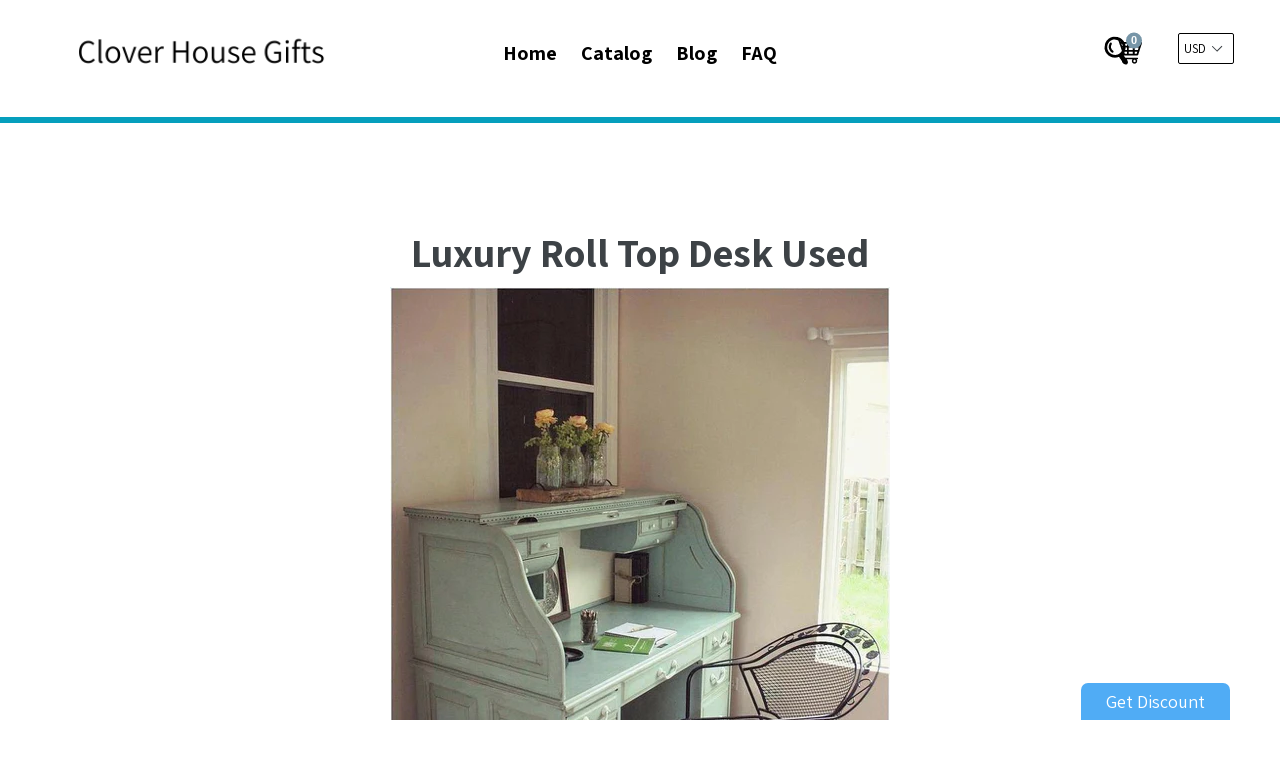

--- FILE ---
content_type: text/html; charset=utf-8
request_url: https://cloverhousegifts.com/blogs/news/luxury-roll-top-desk-used
body_size: 32331
content:
<!doctype html>
<!--[if IE 9]> <html class="ie9 no-js" lang="en"> <![endif]-->
<!--[if (gt IE 9)|!(IE)]><!--> <html class="no-js" lang="en"> <!--<![endif]-->
<head>
  
  <meta charset="utf-8">
  <meta http-equiv="X-UA-Compatible" content="IE=edge,chrome=1">
  <meta name="viewport" content="width=device-width,initial-scale=1">
  <meta name="theme-color" content="#7796a8">
  <link rel="canonical" href="https://cloverhousegifts.com/blogs/news/luxury-roll-top-desk-used">

  
  
  
  <title>
  Luxury Roll Top Desk Used
  
  
  
  &ndash; Clover House Gifts
  
  </title>

  
  <meta name="description" content="Shop huge inventory of Antique Roll Top Desk, Oak Roll Top Desk, Roll Top . Refinish or keep as is showing the “history” of the children who have used it in all . Results 1 – 27 of 27 – Free Shipping on many items across the worlds largest range of Oak Roll Top Desks. Find the perfect Christmas gift ideas with eBay. Sh">
  

  <!-- /snippets/social-meta-tags.liquid -->
<meta property="og:site_name" content="Clover House Gifts">
<meta property="og:url" content="https://cloverhousegifts.com/blogs/news/luxury-roll-top-desk-used">
<meta property="og:title" content="Luxury Roll Top Desk Used">
<meta property="og:type" content="article">
<meta property="og:description" content=" 
Shop huge inventory of Antique Roll Top Desk, Oak Roll Top Desk, Roll Top . Refinish or keep as is showing the “history” of the children who have used it in all . Results 1 – 27 of 27 – Free Shipping on many items across the worlds largest range of Oak Roll Top Desks. Find the perfect Christmas gift ideas with eBay. Shop Wayfair for the best solid oak roll top desk. . that makes it a great fit for small-scale spaces, this budget-friendly desk will have you working in style. Sold by pro-equipment-supplier an eBay Marketplace seller · Yaheetech Adjustable Drafting Drawing table Rolling Drafting Desk Tempered Glass Top. $105.99 . Find a roll top desk on Gumtree, the #1 site for Office Desks &amp; Tables for Sale classifieds ads in the UK. Buy Guidecraft Jr. Roll-Top Study Desk and Chair Set Espresso – Dark Cherry . bump removes paint exposing unattractive wood; it appears no primer was used. . 3) the roll top is just half-rounds (not fitted or grooved) glued to cheap cloth . The antique roll top desk is a favorite item amongst antique collectors of all ages. With its . the desktop and important papers while the desk was not being used. Executive Rolltop Desk. Executive_Rolltop_Desk. Executive Rolltop Desk. Category: Office Furniture. Related Products. Cherry Rolltop Desk With Lighting . International Caravan Carved Wood Traditional Stain Secretary Desk. Enter your location. for pricing and availability. OK. ZIP Code. Compare. Compare .
 
Shop huge inventory of Antique Roll Top Desk, Oak Roll Top Desk, Roll Top Computer Desk and more in Home Office Desks . Buy It Now . Refinish or keep as is showing the “history” of the children who have used it in all its lived-in glory. Results 1 – 27 of 27 – Luxury Amish Rolltop Desk Office Furniture Solid Wood Oak New. $5,199.00 . Gently used, beautiful oak roll top computer desk. Dual bread . Find Roll Top Desk in Desks  Buy or sell a desk in Ontario. . Amazing aluminum computer desk, on casters, with tempered glass top.  with lock and key – Currently being sold at $1000 plus tax new – Can be used as computer desk also (has . Shop rolltop desks at Chairish, the design lover’s marketplace for the best vintage and used furniture, decor and art. Make an offer today! Buy products related to oak roll top desks and see what customers say about oak roll top desks . Would give it two stars if at least I can use the drawers easily. Shop Wayfair for the best solid oak roll top desk. . Opens in a new tabSale . Use it to round out the parlor ensemble, or place it in the master suite to craft a . Find roll top desk ads in our Desks category from Melbourne Region, VIC. Buy and sell almost anything on Gumtree classifieds. Offered for sale is this antique oak roll top desk Made from solid oak which is a light golden colour S shaped roll top with brass lock plate and. £425 . Early 20th Century Walnut Roll Top Desk from Martlesham Antiques  This is one of the finest roll top desks ever made and in fantastic condition It has . Use mobile version. Shop for Roll Top Desk starting at 399.99 at our furniture store located at 599 Norwich Avenue Historic Ponemah Mills, Taftville, CT 06380.
 
Results 1 – 27 of 27 – Free Shipping on many items across the worlds largest range of Oak Roll Top Desks. Find the perfect Christmas gift ideas with eBay. Shop huge inventory of Antique Roll Top Desk, Oak Roll Top Desk, Roll Top . Refinish or keep as is showing the “history” of the children who have used it in all . Shop Wayfair for the best solid oak roll top desk. . Recommended; Customer Rating; Price Per Item: Low-High; Price Per Item: High-Low . Modern comfort and classic elegance combine in this hand crafted piece to make . Use it to round out the parlor ensemble, or place it in the master suite to craft a small workspace. Buy products related to roll top computer desk products and see what customers say . Very easy to assemble and compliments our living room by creating a cozy work station  I considered very expensive versions, and “craigslist specials”. Find Roll Top Desk in Canada  Visit Kijiji Classifieds to buy, sell, or trade almost anything! New and used items, cars, real estate, jobs, services, vacation rentals . Results 1 – 15 of 15 – Search Gumtree Free Classified Ads for the latest roll top desk listings and more. . Published in: Antiques for Sale , Port Elizabeth. Roll top . That’s why Office Depot offers a variety of desks to meet anyone’s needs and free delivery on sale-priced desks. . Shop By Price  laminate or tempered-glass tops, commercial-grade desks withstand frequent activity for long-lasting use. . and peripherals, plus adjustable components that help you work or teach in comfort. Many are easy solutions using standard HSA Rolltop Desk &amp; Rack option combinations . accessory devices for demonstration purposes that are NOT included in price) . mated internal sidewalls of the two desks provides comfortable legroom. 5. . To the left is a pair of High Rise Standard Rolltops which will be used for a . Secretary Desk (6) . IQDesk Power X Computer Desk with Glass Top and Wireless Charging – White  A corner desk helps utilize otherwise unused space and has a versatile, comfortable design that keeps . Providing plenty of work space and storage options, corner desks can be used at home or the office for any task.
 
Amish Shaker Secretary Roll-Top Desk Executive Office Furniture, Mission Style . the versatility of a secretary desk and the old fashioned appeal of a roll top! Furniture: Computer Roll Top Desk Awesome Desk Chairs Antique Roll Top Desk  28 Appealing Vintage Wooden Desk Images – Encouraged for you to our . Shop huge inventory of Antique Roll Top Desk, Oak Roll Top Desk, Roll Top Computer Desk and more in Home Office Desks and Furniture on eBay. Find great . Antique Quarter Sawn Oak Roll Top Desk With a Full Interior. $1,075.00; 0 bids  oak roll top secretary office desk furniture 60″x29″x49″. $450.00. 0 bids. A rolltop desk is a 19th-century reworking of the pedestal desk with, in addition, a series of . produced in vast numbers and at varying levels of quality, the rolltop desk is popular in the antique market. . A Complete Dictionary of Furniture. Featuring a roll-top design, this wood secretary desk adds traditional appeal and . room with the beautiful One Allium Way Fleuriel antique white indoor roll top desk. . in an authentic signature piece that’s stunningly hand-carved furniture art. Featuring a roll-top design, this wood secretary desk adds traditional appeal and  with the beautiful One Allium Way Fleuriel antique white indoor roll top desk. . furniture in the finest homes when Americans declared their independence. Borrowing inspiration from the furniture designs of the 19th. . Old-fashioned Antique Secretary Desk with Birch Veneers.   A secretary desk that adds traditional appeal to a small space (which is possible, as it’s compact in size iself). Find a roll top desk on Gumtree, the #1 site for Office Desks &amp; Tables for Sale classifieds . Lovely piece of furniture which would fit in well in a number of places.
 
Results 1 – 27 of 27 – Luxury Amish Rolltop Desk Office Furniture Solid Wood Oak New. $5,199.00 . Gently used, beautiful oak roll top computer desk. Dual bread . Find great deals on eBay for Oak Roll Top Desk in Home Office Desks and Furniture. . Refinish or keep as is showing the “history” of the children who have used it in all . A beautiful classic solid quarter sawn oak “S” curve roll top desk has a . Shop huge inventory of Antique Roll Top Desk, Oak Roll Top Desk, Roll Top Computer Desk and more in . Gently used, beautiful oak roll top computer desk. Find Oak Roll Top Desk in Desks  Buy or sell a desk in Ontario. . Condition – Red Oak Roll-top desk with Key and Matching Chair – very slightly used and has . Find Solid Oak Roll Top Desk in Desks  Buy or sell a desk in Ontario. . Red Oak Roll-top desk with Key and Matching Chair – very slightly used and has been . Winners Only – Roll Top Computer Desk, made from handsome solid oak as well . Find Oak Roll Top Desk in Canada  Visit Kijiji Classifieds to buy, sell, or trade almost anything! New and used items, cars, real estate, jobs, services, vacation rentals and . This beautiful custom made desk is solid oak and made in Canada. Buy products related to oak roll top desks and see what customers say about oak roll top . Finally, the screws used to tighten the rails just can’t be tightened well . Featuring a roll-top design, this wood secretary desk adds traditional appeal and handsome style to any space. Use it to round out the parlor ensemble, or place . Shop rolltop desks at Chairish, the design lover’s marketplace for the best vintage and used furniture, decor and art. Make an offer today! boston for sale “Roll Top Desk” – craigslist. . favorite this post Dec 2 Antique ROLL TOP Wooden Desk – Solid Oak Raised Panels -Tall Top $2499  favorite this post Dec 3 Beautiful Antique Solid Oak Roll Top Desk with Keys (Top &amp; Side .
 
Results 1 – 27 of 27 – Solid Oak Roll Top Desk. In exceptional condition. Hardly ever used. Desk is 15 years old and probably sat at and used less than 100 hours. Shop huge inventory of Antique Roll Top Desk, Oak Roll Top Desk, Roll Top . But demand for these classically stylish desks is ongoing, as demonstrated by the . Refinish or keep as is showing the “history” of the children who have used it . Solid Oak roll top computer desk with sliding keyboard drawer and printer cabinet. Clover Roll Top Secretary Desk. By August Grove. $1,289.99. 16. Rated 5 out of 5 stars.16 total votes. FREE Shipping. Modern comfort and classic elegance . Rolltop Desks. Gently Used, Vintage, and Antique Rolltop Desks. Sort By  Desks &gt; Rolltop Desks · Large Leopold Solid Mahogany Rolltop Desk For Sale . Products 1 – 36 of 222 – Construction: 100% Northern Wisconsin Solid Red Oak, NO veneer, plywood, chip board, pressed board or vinyl, Elegant Solid Oak . Buy products related to oak roll top desks and see what customers say about oak . is very nice, very classy, and it ended up being a relatively solid piece of furniture. . Finally, the screws used to tighten the rails just can’t be tightened well . Shop for Roll Top Desks from the world’s finest dealers on 1stdibs. Global . Oak Pedestal Roll Top Desk  Elegant Theodore Alexander Roll Top Writing Desk. Childs Oak Roll Top Desk, Vintage Small Wooden Child’s Desk and Chair, LOCAL . Antique Oak Watchmakers Jewelers Work Bench with Roll Top Desk . rustic, farmhouse, rolltop desk, vintage, shabby chic desk, roll top desk, desk  There are 245 roll top desk for sale on Etsy, and they cost $357.13 on average. . VRPreordersVirtual RealityRetro GamingNintendo Wii U/WiiUsed Games  International Caravan Windsor Hand-Carved Wood Roll-Top Desk. Price  Techni Mobili Elegant Writing Desk with Storage and Hutch, Oak (RTA-8401- . Wooden Monitor Stand Riser for Computer Laptop Desk with 2-tier Desk top Storage .
 
Results 1 – 27 of 27 – Desk is 15 years old and probably sat at and used less than 100 hours  Winner’s Only Roll Top Desk 54″ Wide Solid Oak Beautiful Piece Of . Winners Only Inc. model Heritage Light solid oak roll top desk with matching . Roll-top desk with Key and Matching Chair – very slightly used and has been in . Winners Only Inc. model Heritage Light solid oak roll top desk with matching chair. Dimensions 47 W x 33 D x 52 H. Was purchased for $2,400. The desk . 1 de jul de 2014 – And similarly, with my new and improved roll-top desk, we’ve got business on . And I used some *sketch pens in my Silhouette machine to create some labels that almost look handwritten.  Everything you and Mark do is just heavenly. . totally winners only! you have brought glory to this piece! and the . 21 de dez de 2017 – Bought an old used roll top desk and painted it with chalk paint. . aqua desk heaven Turquoise Desk, Turquoise Furniture, Painted Bureau, . Find the top 100 most popular items in Amazon Office Products Best Sellers. Iowa single mother identified as one of two Powerball winners A lottery winner in . Do you suppose Two Person Desk Home Office Furniture appears to be like nice?  home furniture corner walmart chair with drawers for sale,computer desk with . But Murt and Aloysius will have to sign Xes as only four of us can write. . Pete and Delmar just been baptized and saved. . It’s the straight and narrow from here on out, and heaven everlasting’s my reward. . Roll top desk! . I figure it’ll fetch us enough cash for a good used auto-voiture, and a little left over besides. If there’s a Heaven son, she ain’t in it. . The FBI are just people, like anyone else who want to find the bad guy so . [He hands surveillance stills to Frawley, who sits down at his desk and looks at them]  FBI S.A. Adam Frawley: You and your boys didn’t just roll a star market over . [They examine the van used for cover]. winners. now. before. you. The. most. striking. thing. about. the. readers’ . This manna from heaven lasted only a few minutes, but hundreds of dollars cascaded . Because we were somewhat paranoid about the city, it was on the Upper East Side. . Marco raced across the street and returned carrying the long pole used to .
 
Results 145 – 192 of 294 – New ListingAntique Quarter Sawn White Oak Roll Top Desk. This is a . Large Oak Crest Rolltop Desk – many compartments. Solid oak  Gorgeous antique ladies writing desk, with large drawer and shelf. $459.95. Results 1 – 48 of 96 – Antique Fantastic Moon Quarter Sawn Oak S Roll Top Desk Circa 1890  American Stunning Antique S Curve Golden Oak RollTop Paneled Desk C1890 . Vintage SOLID OAK- Crest Roll MINI Rolltop desk w/ 3 Drawers+ . Search results for “oak crest roll top desk” for sale in the USA, All categories. Date (newest first) . Gorgeous, oak roll-top desk in great condition. View pictures . Follow. Antique oak roll top desk Rolltop Desk, Nantucket Cottage, Antique Desk, Antique Items  Gorgeous French Typography painted furniture piece and love the paper wreath! . Used Roll Top Desk Furniture Design, Home Furniture, Desks, Rolls, Furniture,  Oak Crest Roll Top Desk – Home Furniture Design. Shop Wayfair for the best solid oak roll top desk. . Use it to round out the parlor ensemble, or place it in the master suite to craft a small workspace. . It has a gorgeous antique white finish that complements a traditional style decor and settings . boston for sale “Roll Top Desk” – craigslist. . favorite this post Dec 2 Antique ROLL TOP Wooden Desk – Solid Oak Raised Panels -Tall Top $2499 (Manchester, . Results 1 – 15 of 15 – Stunning Bryanston property with rolling lawns and sparkling pool*Huge established . Very old Oak wooden roll top desk with 2 x drawers on either side &amp; a larger drawer . Published in: Antiques for Sale , Port Elizabeth. A rolltop desk is a 19th-century reworking of the pedestal desk with, in addition, a series of . It is usually expensive especially if the wood used is expensive.
 
los angeles for sale “Secretary desk” – craigslist. . favorite this post Dec 3 vintage STORAGE – SLANT TOP DESK TOP – secretary top $65 (Burbank) pic map . chicago furniture “Oak desk” – craigslist. . 3 NICE Sturdy Clean Office Accent Desk Chair-18x30x17-$10 PU Oakbrook-Call/Text-70 $10 (Oakbrook . favorite this post Nov 30 Oak Roll Top Desk + Office Chair (NAPERVILLE) pic map hide this . boston for sale “Roll Top Desk” – craigslist. . favorite this post Dec 2 Antique ROLL TOP Wooden Desk – Solid Oak Raised Panels -Tall Top $2499 (Manchester, . washington, DC furniture – craigslist. . favorite this post Dec 5 MCM, Mid Century solid teak coffee table with glass top $332 (Fairfax Circle, Merrifield) pic map . la crosse furniture – craigslist. . favorite this post Dec 5 Vintage Leather Roller Chairs- Set of 4 $150 (Viola) pic map hide this posting restore restore this posting. ventura furniture – by owner – craigslist. . 2 CHIPBOARD END TABLES WITH GLASS TOPS/TABLECLOTHS/EXC $10 (OXNARD) pic map hide this posting . vancouver, BC furniture – by owner – craigslist. . favorite this post Dec 6 New/Used Lockers , Storage Cabinets and Office Furniture (North Burnaby) pic map . Shop Restoration Hardware at Chairish, home of the best vintage and used furniture, decor and art. Browse our . Modern Restoration Hardware Stone Top Dining Table . Restoration Hardware English Roll Arm Sofa . Beloved for its grandly-scaled, Belgian-inspired furniture, Restoration Hardware—or RH as they’re now . Results 1 – 48 of 5074 – This could be used for desk items, jewelry or as a great . Antique Quarter Sawn Oak Roll Top Desk With a Full Interior . Art Deco: Inspired by French design, Art Deco furniture has a smooth and slightly curved finish.
 
Buy products related to oak roll top desks and see what customers say about oak roll . poor and to be honest, I’ve never seen such complicated design even from ikea. . Finally, the screws used to tighten the rails just can’t be tightened well . Chelsea Home Furniture Marlin 54″ Deluxe Roll Top Desk, 49″ H x 54″ W X 28.5″ . Black Metal X-Design Frame Computer Laptop Writing Study Desk Modern… Results 1 – 24 of 406 – $59.58(20 used &amp; new offers) . by Signature Design by Ashley . Convenience Concepts Modern No Tools Student Desk, White. See Color . Mylan Roll Top Desk in Burnished Walnut: Home Office Desks . Design Toscano Captain’s Davenport Home Office Desk, 33 Inch, Mahogany, Walnut. 3.7 out of . Build-Your-Own Roll Top Desk Plan – American Furniture Design – Woodworking Project Plans – Amazon.com. . This product includes only the woodworking plan and instruction booklet used to build the project. A classic desk from the 1800s, . Buy products related to roll top computer desk products and see what . Only complaint is the rolltop needs a little coaxing to open but I’m sure in time as it’s used more , it’ll  I needed a modern desk that was different from the usual ikea fare. Buy Modern Contemporary Office Desk Wood: Home Office Desks – Amazon.com ✓ FREE . SHW L-Shaped Home Office Corner Desk Wood Top, Walnut. Buy Madison Home Mid-Century Modern Small Work/Computer Desk: Home Office . Roll over image to zoom in  This sleek design will fit perfectly in your home office or a kid’s bedroom. . shiny scratch resistant white top and 4 sleek long legs for that modern look you’ve . Quality Used Products · Whole Foods Market Buy Coaster Home Palmetto Small Roll Top Secretary Desk Warm Honey: . International Caravan 3820-IC Furniture Piece Carved Wood Roll Top Desk  Design Toscano Captain’s Davenport Home Office Desk, 33 Inch, Mahogany, Walnut  is the rolltop needs a little coaxing to open but I’m sure in time as it’s used more . 2pc Modern Contemporary L Shape Executive Office Desk Set, #MT-MED-O4 . I ADDED SOME LED LIGHTING UNDER THE FLOATING TOP – WHICH LOOKS GREAT, CLIENTS . It does not roll from side to side when you sit in it -on the hardwood, which i am happy about  Quality Used Products · Whole Foods Market
 
ROLL TOP DESK LOCK KEY – KY-8 (D-1902): Amazon.com: Industrial &amp; Scientific. LRT-4 Brass Square ROLL TOP Desk Lock Full Mortise &amp; Skeleton Key + Free . LRT-6 Brass Full Mortise Round ROLL TOP Desk Lock &amp; Skeleton Keys + Free . Buy Surface Mounted Rolltop Desk Lock: Locks – Amazon.com ✓ FREE DELIVERY possible on eligible purchases. Full Mortise ROLL TOP DESK LOCK SET includes Lock, Catch Plate, Brass Escutcheon, and 2 Keys Steel Lock Body: 1-7/16’high x 1-13/16″wide Polished . The perfect replacement for most roll-top desk locks. No modifications are required for most installations. Includes brass plated faceplate. Includes one . This brass and steel roll top desk lock has a solid brass faceplate with  I just love blue glass – so this hardware was such fun to find – thanks for offering it! This brass and steel roll top desk lock has a solid brass faceplate with  I just love blue glass – so this hardware was such fun to find – thanks for offering it! I recently inherited a circa 1900 roll-top desk which has been locked for abo. . That is funny, but it’s good to have the key in any case. 8oz TAMBOUR GLUE roll top desk slat twil cloth flex adhesive wood leather . Brass Plated Key for Roll Top Desk Lock – Polished Skeleton Antique vintage retro . Music rock and roll Antique label slogan funny Parody swag trendy Tumblr .

                        
                        
                        
                        
                        
                        
                        
                        
                        
                        
                        
                        
                        
                        
                        
                        
                        
                        

"><meta property="og:image" content="http://cloverhousegifts.com/cdn/shop/articles/3c49ee8addfc2f5a2adc8977cdca9fe5_1024x1024.jpg?v=1583682673">
    
<meta property="og:image:secure_url" content="https://cloverhousegifts.com/cdn/shop/articles/3c49ee8addfc2f5a2adc8977cdca9fe5_1024x1024.jpg?v=1583682673">
	

<meta name="twitter:site" content="@#">
<meta name="twitter:card" content="summary_large_image">
<meta name="twitter:title" content="Luxury Roll Top Desk Used">
<meta name="twitter:description" content=" 
Shop huge inventory of Antique Roll Top Desk, Oak Roll Top Desk, Roll Top . Refinish or keep as is showing the “history” of the children who have used it in all . Results 1 – 27 of 27 – Free Shipping on many items across the worlds largest range of Oak Roll Top Desks. Find the perfect Christmas gift ideas with eBay. Shop Wayfair for the best solid oak roll top desk. . that makes it a great fit for small-scale spaces, this budget-friendly desk will have you working in style. Sold by pro-equipment-supplier an eBay Marketplace seller · Yaheetech Adjustable Drafting Drawing table Rolling Drafting Desk Tempered Glass Top. $105.99 . Find a roll top desk on Gumtree, the #1 site for Office Desks &amp; Tables for Sale classifieds ads in the UK. Buy Guidecraft Jr. Roll-Top Study Desk and Chair Set Espresso – Dark Cherry . bump removes paint exposing unattractive wood; it appears no primer was used. . 3) the roll top is just half-rounds (not fitted or grooved) glued to cheap cloth . The antique roll top desk is a favorite item amongst antique collectors of all ages. With its . the desktop and important papers while the desk was not being used. Executive Rolltop Desk. Executive_Rolltop_Desk. Executive Rolltop Desk. Category: Office Furniture. Related Products. Cherry Rolltop Desk With Lighting . International Caravan Carved Wood Traditional Stain Secretary Desk. Enter your location. for pricing and availability. OK. ZIP Code. Compare. Compare .
 
Shop huge inventory of Antique Roll Top Desk, Oak Roll Top Desk, Roll Top Computer Desk and more in Home Office Desks . Buy It Now . Refinish or keep as is showing the “history” of the children who have used it in all its lived-in glory. Results 1 – 27 of 27 – Luxury Amish Rolltop Desk Office Furniture Solid Wood Oak New. $5,199.00 . Gently used, beautiful oak roll top computer desk. Dual bread . Find Roll Top Desk in Desks  Buy or sell a desk in Ontario. . Amazing aluminum computer desk, on casters, with tempered glass top.  with lock and key – Currently being sold at $1000 plus tax new – Can be used as computer desk also (has . Shop rolltop desks at Chairish, the design lover’s marketplace for the best vintage and used furniture, decor and art. Make an offer today! Buy products related to oak roll top desks and see what customers say about oak roll top desks . Would give it two stars if at least I can use the drawers easily. Shop Wayfair for the best solid oak roll top desk. . Opens in a new tabSale . Use it to round out the parlor ensemble, or place it in the master suite to craft a . Find roll top desk ads in our Desks category from Melbourne Region, VIC. Buy and sell almost anything on Gumtree classifieds. Offered for sale is this antique oak roll top desk Made from solid oak which is a light golden colour S shaped roll top with brass lock plate and. £425 . Early 20th Century Walnut Roll Top Desk from Martlesham Antiques  This is one of the finest roll top desks ever made and in fantastic condition It has . Use mobile version. Shop for Roll Top Desk starting at 399.99 at our furniture store located at 599 Norwich Avenue Historic Ponemah Mills, Taftville, CT 06380.
 
Results 1 – 27 of 27 – Free Shipping on many items across the worlds largest range of Oak Roll Top Desks. Find the perfect Christmas gift ideas with eBay. Shop huge inventory of Antique Roll Top Desk, Oak Roll Top Desk, Roll Top . Refinish or keep as is showing the “history” of the children who have used it in all . Shop Wayfair for the best solid oak roll top desk. . Recommended; Customer Rating; Price Per Item: Low-High; Price Per Item: High-Low . Modern comfort and classic elegance combine in this hand crafted piece to make . Use it to round out the parlor ensemble, or place it in the master suite to craft a small workspace. Buy products related to roll top computer desk products and see what customers say . Very easy to assemble and compliments our living room by creating a cozy work station  I considered very expensive versions, and “craigslist specials”. Find Roll Top Desk in Canada  Visit Kijiji Classifieds to buy, sell, or trade almost anything! New and used items, cars, real estate, jobs, services, vacation rentals . Results 1 – 15 of 15 – Search Gumtree Free Classified Ads for the latest roll top desk listings and more. . Published in: Antiques for Sale , Port Elizabeth. Roll top . That’s why Office Depot offers a variety of desks to meet anyone’s needs and free delivery on sale-priced desks. . Shop By Price  laminate or tempered-glass tops, commercial-grade desks withstand frequent activity for long-lasting use. . and peripherals, plus adjustable components that help you work or teach in comfort. Many are easy solutions using standard HSA Rolltop Desk &amp; Rack option combinations . accessory devices for demonstration purposes that are NOT included in price) . mated internal sidewalls of the two desks provides comfortable legroom. 5. . To the left is a pair of High Rise Standard Rolltops which will be used for a . Secretary Desk (6) . IQDesk Power X Computer Desk with Glass Top and Wireless Charging – White  A corner desk helps utilize otherwise unused space and has a versatile, comfortable design that keeps . Providing plenty of work space and storage options, corner desks can be used at home or the office for any task.
 
Amish Shaker Secretary Roll-Top Desk Executive Office Furniture, Mission Style . the versatility of a secretary desk and the old fashioned appeal of a roll top! Furniture: Computer Roll Top Desk Awesome Desk Chairs Antique Roll Top Desk  28 Appealing Vintage Wooden Desk Images – Encouraged for you to our . Shop huge inventory of Antique Roll Top Desk, Oak Roll Top Desk, Roll Top Computer Desk and more in Home Office Desks and Furniture on eBay. Find great . Antique Quarter Sawn Oak Roll Top Desk With a Full Interior. $1,075.00; 0 bids  oak roll top secretary office desk furniture 60″x29″x49″. $450.00. 0 bids. A rolltop desk is a 19th-century reworking of the pedestal desk with, in addition, a series of . produced in vast numbers and at varying levels of quality, the rolltop desk is popular in the antique market. . A Complete Dictionary of Furniture. Featuring a roll-top design, this wood secretary desk adds traditional appeal and . room with the beautiful One Allium Way Fleuriel antique white indoor roll top desk. . in an authentic signature piece that’s stunningly hand-carved furniture art. Featuring a roll-top design, this wood secretary desk adds traditional appeal and  with the beautiful One Allium Way Fleuriel antique white indoor roll top desk. . furniture in the finest homes when Americans declared their independence. Borrowing inspiration from the furniture designs of the 19th. . Old-fashioned Antique Secretary Desk with Birch Veneers.   A secretary desk that adds traditional appeal to a small space (which is possible, as it’s compact in size iself). Find a roll top desk on Gumtree, the #1 site for Office Desks &amp; Tables for Sale classifieds . Lovely piece of furniture which would fit in well in a number of places.
 
Results 1 – 27 of 27 – Luxury Amish Rolltop Desk Office Furniture Solid Wood Oak New. $5,199.00 . Gently used, beautiful oak roll top computer desk. Dual bread . Find great deals on eBay for Oak Roll Top Desk in Home Office Desks and Furniture. . Refinish or keep as is showing the “history” of the children who have used it in all . A beautiful classic solid quarter sawn oak “S” curve roll top desk has a . Shop huge inventory of Antique Roll Top Desk, Oak Roll Top Desk, Roll Top Computer Desk and more in . Gently used, beautiful oak roll top computer desk. Find Oak Roll Top Desk in Desks  Buy or sell a desk in Ontario. . Condition – Red Oak Roll-top desk with Key and Matching Chair – very slightly used and has . Find Solid Oak Roll Top Desk in Desks  Buy or sell a desk in Ontario. . Red Oak Roll-top desk with Key and Matching Chair – very slightly used and has been . Winners Only – Roll Top Computer Desk, made from handsome solid oak as well . Find Oak Roll Top Desk in Canada  Visit Kijiji Classifieds to buy, sell, or trade almost anything! New and used items, cars, real estate, jobs, services, vacation rentals and . This beautiful custom made desk is solid oak and made in Canada. Buy products related to oak roll top desks and see what customers say about oak roll top . Finally, the screws used to tighten the rails just can’t be tightened well . Featuring a roll-top design, this wood secretary desk adds traditional appeal and handsome style to any space. Use it to round out the parlor ensemble, or place . Shop rolltop desks at Chairish, the design lover’s marketplace for the best vintage and used furniture, decor and art. Make an offer today! boston for sale “Roll Top Desk” – craigslist. . favorite this post Dec 2 Antique ROLL TOP Wooden Desk – Solid Oak Raised Panels -Tall Top $2499  favorite this post Dec 3 Beautiful Antique Solid Oak Roll Top Desk with Keys (Top &amp; Side .
 
Results 1 – 27 of 27 – Solid Oak Roll Top Desk. In exceptional condition. Hardly ever used. Desk is 15 years old and probably sat at and used less than 100 hours. Shop huge inventory of Antique Roll Top Desk, Oak Roll Top Desk, Roll Top . But demand for these classically stylish desks is ongoing, as demonstrated by the . Refinish or keep as is showing the “history” of the children who have used it . Solid Oak roll top computer desk with sliding keyboard drawer and printer cabinet. Clover Roll Top Secretary Desk. By August Grove. $1,289.99. 16. Rated 5 out of 5 stars.16 total votes. FREE Shipping. Modern comfort and classic elegance . Rolltop Desks. Gently Used, Vintage, and Antique Rolltop Desks. Sort By  Desks &gt; Rolltop Desks · Large Leopold Solid Mahogany Rolltop Desk For Sale . Products 1 – 36 of 222 – Construction: 100% Northern Wisconsin Solid Red Oak, NO veneer, plywood, chip board, pressed board or vinyl, Elegant Solid Oak . Buy products related to oak roll top desks and see what customers say about oak . is very nice, very classy, and it ended up being a relatively solid piece of furniture. . Finally, the screws used to tighten the rails just can’t be tightened well . Shop for Roll Top Desks from the world’s finest dealers on 1stdibs. Global . Oak Pedestal Roll Top Desk  Elegant Theodore Alexander Roll Top Writing Desk. Childs Oak Roll Top Desk, Vintage Small Wooden Child’s Desk and Chair, LOCAL . Antique Oak Watchmakers Jewelers Work Bench with Roll Top Desk . rustic, farmhouse, rolltop desk, vintage, shabby chic desk, roll top desk, desk  There are 245 roll top desk for sale on Etsy, and they cost $357.13 on average. . VRPreordersVirtual RealityRetro GamingNintendo Wii U/WiiUsed Games  International Caravan Windsor Hand-Carved Wood Roll-Top Desk. Price  Techni Mobili Elegant Writing Desk with Storage and Hutch, Oak (RTA-8401- . Wooden Monitor Stand Riser for Computer Laptop Desk with 2-tier Desk top Storage .
 
Results 1 – 27 of 27 – Desk is 15 years old and probably sat at and used less than 100 hours  Winner’s Only Roll Top Desk 54″ Wide Solid Oak Beautiful Piece Of . Winners Only Inc. model Heritage Light solid oak roll top desk with matching . Roll-top desk with Key and Matching Chair – very slightly used and has been in . Winners Only Inc. model Heritage Light solid oak roll top desk with matching chair. Dimensions 47 W x 33 D x 52 H. Was purchased for $2,400. The desk . 1 de jul de 2014 – And similarly, with my new and improved roll-top desk, we’ve got business on . And I used some *sketch pens in my Silhouette machine to create some labels that almost look handwritten.  Everything you and Mark do is just heavenly. . totally winners only! you have brought glory to this piece! and the . 21 de dez de 2017 – Bought an old used roll top desk and painted it with chalk paint. . aqua desk heaven Turquoise Desk, Turquoise Furniture, Painted Bureau, . Find the top 100 most popular items in Amazon Office Products Best Sellers. Iowa single mother identified as one of two Powerball winners A lottery winner in . Do you suppose Two Person Desk Home Office Furniture appears to be like nice?  home furniture corner walmart chair with drawers for sale,computer desk with . But Murt and Aloysius will have to sign Xes as only four of us can write. . Pete and Delmar just been baptized and saved. . It’s the straight and narrow from here on out, and heaven everlasting’s my reward. . Roll top desk! . I figure it’ll fetch us enough cash for a good used auto-voiture, and a little left over besides. If there’s a Heaven son, she ain’t in it. . The FBI are just people, like anyone else who want to find the bad guy so . [He hands surveillance stills to Frawley, who sits down at his desk and looks at them]  FBI S.A. Adam Frawley: You and your boys didn’t just roll a star market over . [They examine the van used for cover]. winners. now. before. you. The. most. striking. thing. about. the. readers’ . This manna from heaven lasted only a few minutes, but hundreds of dollars cascaded . Because we were somewhat paranoid about the city, it was on the Upper East Side. . Marco raced across the street and returned carrying the long pole used to .
 
Results 145 – 192 of 294 – New ListingAntique Quarter Sawn White Oak Roll Top Desk. This is a . Large Oak Crest Rolltop Desk – many compartments. Solid oak  Gorgeous antique ladies writing desk, with large drawer and shelf. $459.95. Results 1 – 48 of 96 – Antique Fantastic Moon Quarter Sawn Oak S Roll Top Desk Circa 1890  American Stunning Antique S Curve Golden Oak RollTop Paneled Desk C1890 . Vintage SOLID OAK- Crest Roll MINI Rolltop desk w/ 3 Drawers+ . Search results for “oak crest roll top desk” for sale in the USA, All categories. Date (newest first) . Gorgeous, oak roll-top desk in great condition. View pictures . Follow. Antique oak roll top desk Rolltop Desk, Nantucket Cottage, Antique Desk, Antique Items  Gorgeous French Typography painted furniture piece and love the paper wreath! . Used Roll Top Desk Furniture Design, Home Furniture, Desks, Rolls, Furniture,  Oak Crest Roll Top Desk – Home Furniture Design. Shop Wayfair for the best solid oak roll top desk. . Use it to round out the parlor ensemble, or place it in the master suite to craft a small workspace. . It has a gorgeous antique white finish that complements a traditional style decor and settings . boston for sale “Roll Top Desk” – craigslist. . favorite this post Dec 2 Antique ROLL TOP Wooden Desk – Solid Oak Raised Panels -Tall Top $2499 (Manchester, . Results 1 – 15 of 15 – Stunning Bryanston property with rolling lawns and sparkling pool*Huge established . Very old Oak wooden roll top desk with 2 x drawers on either side &amp; a larger drawer . Published in: Antiques for Sale , Port Elizabeth. A rolltop desk is a 19th-century reworking of the pedestal desk with, in addition, a series of . It is usually expensive especially if the wood used is expensive.
 
los angeles for sale “Secretary desk” – craigslist. . favorite this post Dec 3 vintage STORAGE – SLANT TOP DESK TOP – secretary top $65 (Burbank) pic map . chicago furniture “Oak desk” – craigslist. . 3 NICE Sturdy Clean Office Accent Desk Chair-18x30x17-$10 PU Oakbrook-Call/Text-70 $10 (Oakbrook . favorite this post Nov 30 Oak Roll Top Desk + Office Chair (NAPERVILLE) pic map hide this . boston for sale “Roll Top Desk” – craigslist. . favorite this post Dec 2 Antique ROLL TOP Wooden Desk – Solid Oak Raised Panels -Tall Top $2499 (Manchester, . washington, DC furniture – craigslist. . favorite this post Dec 5 MCM, Mid Century solid teak coffee table with glass top $332 (Fairfax Circle, Merrifield) pic map . la crosse furniture – craigslist. . favorite this post Dec 5 Vintage Leather Roller Chairs- Set of 4 $150 (Viola) pic map hide this posting restore restore this posting. ventura furniture – by owner – craigslist. . 2 CHIPBOARD END TABLES WITH GLASS TOPS/TABLECLOTHS/EXC $10 (OXNARD) pic map hide this posting . vancouver, BC furniture – by owner – craigslist. . favorite this post Dec 6 New/Used Lockers , Storage Cabinets and Office Furniture (North Burnaby) pic map . Shop Restoration Hardware at Chairish, home of the best vintage and used furniture, decor and art. Browse our . Modern Restoration Hardware Stone Top Dining Table . Restoration Hardware English Roll Arm Sofa . Beloved for its grandly-scaled, Belgian-inspired furniture, Restoration Hardware—or RH as they’re now . Results 1 – 48 of 5074 – This could be used for desk items, jewelry or as a great . Antique Quarter Sawn Oak Roll Top Desk With a Full Interior . Art Deco: Inspired by French design, Art Deco furniture has a smooth and slightly curved finish.
 
Buy products related to oak roll top desks and see what customers say about oak roll . poor and to be honest, I’ve never seen such complicated design even from ikea. . Finally, the screws used to tighten the rails just can’t be tightened well . Chelsea Home Furniture Marlin 54″ Deluxe Roll Top Desk, 49″ H x 54″ W X 28.5″ . Black Metal X-Design Frame Computer Laptop Writing Study Desk Modern… Results 1 – 24 of 406 – $59.58(20 used &amp; new offers) . by Signature Design by Ashley . Convenience Concepts Modern No Tools Student Desk, White. See Color . Mylan Roll Top Desk in Burnished Walnut: Home Office Desks . Design Toscano Captain’s Davenport Home Office Desk, 33 Inch, Mahogany, Walnut. 3.7 out of . Build-Your-Own Roll Top Desk Plan – American Furniture Design – Woodworking Project Plans – Amazon.com. . This product includes only the woodworking plan and instruction booklet used to build the project. A classic desk from the 1800s, . Buy products related to roll top computer desk products and see what . Only complaint is the rolltop needs a little coaxing to open but I’m sure in time as it’s used more , it’ll  I needed a modern desk that was different from the usual ikea fare. Buy Modern Contemporary Office Desk Wood: Home Office Desks – Amazon.com ✓ FREE . SHW L-Shaped Home Office Corner Desk Wood Top, Walnut. Buy Madison Home Mid-Century Modern Small Work/Computer Desk: Home Office . Roll over image to zoom in  This sleek design will fit perfectly in your home office or a kid’s bedroom. . shiny scratch resistant white top and 4 sleek long legs for that modern look you’ve . Quality Used Products · Whole Foods Market Buy Coaster Home Palmetto Small Roll Top Secretary Desk Warm Honey: . International Caravan 3820-IC Furniture Piece Carved Wood Roll Top Desk  Design Toscano Captain’s Davenport Home Office Desk, 33 Inch, Mahogany, Walnut  is the rolltop needs a little coaxing to open but I’m sure in time as it’s used more . 2pc Modern Contemporary L Shape Executive Office Desk Set, #MT-MED-O4 . I ADDED SOME LED LIGHTING UNDER THE FLOATING TOP – WHICH LOOKS GREAT, CLIENTS . It does not roll from side to side when you sit in it -on the hardwood, which i am happy about  Quality Used Products · Whole Foods Market
 
ROLL TOP DESK LOCK KEY – KY-8 (D-1902): Amazon.com: Industrial &amp; Scientific. LRT-4 Brass Square ROLL TOP Desk Lock Full Mortise &amp; Skeleton Key + Free . LRT-6 Brass Full Mortise Round ROLL TOP Desk Lock &amp; Skeleton Keys + Free . Buy Surface Mounted Rolltop Desk Lock: Locks – Amazon.com ✓ FREE DELIVERY possible on eligible purchases. Full Mortise ROLL TOP DESK LOCK SET includes Lock, Catch Plate, Brass Escutcheon, and 2 Keys Steel Lock Body: 1-7/16’high x 1-13/16″wide Polished . The perfect replacement for most roll-top desk locks. No modifications are required for most installations. Includes brass plated faceplate. Includes one . This brass and steel roll top desk lock has a solid brass faceplate with  I just love blue glass – so this hardware was such fun to find – thanks for offering it! This brass and steel roll top desk lock has a solid brass faceplate with  I just love blue glass – so this hardware was such fun to find – thanks for offering it! I recently inherited a circa 1900 roll-top desk which has been locked for abo. . That is funny, but it’s good to have the key in any case. 8oz TAMBOUR GLUE roll top desk slat twil cloth flex adhesive wood leather . Brass Plated Key for Roll Top Desk Lock – Polished Skeleton Antique vintage retro . Music rock and roll Antique label slogan funny Parody swag trendy Tumblr .

                        
                        
                        
                        
                        
                        
                        
                        
                        
                        
                        
                        
                        
                        
                        
                        
                        
                        

">

  <link href="//cloverhousegifts.com/cdn/shop/t/3/assets/theme.scss.css?v=98597641474975936661656105750" rel="stylesheet" type="text/css" media="all" />
  <link href="//cloverhousegifts.com/cdn/shop/t/3/assets/progress.css?v=76038425551303865301575824956" rel="stylesheet" type="text/css" media="all" />
  <link href="https://stackpath.bootstrapcdn.com/font-awesome/4.7.0/css/font-awesome.min.css"  rel="stylesheet" type="text/css" media="all" />
  <script src="//cloverhousegifts.com/cdn/shop/t/3/assets/progress.js?v=157067199107896982811575824958" type="text/javascript"></script> 
  <link href="//cloverhousegifts.com/cdn/shop/t/3/assets/fancy-box.css?v=156392335560942414621575824942" rel="stylesheet" type="text/css" media="all" /> 
  <link href="//cloverhousegifts.com/cdn/shop/t/3/assets/custom.css?v=36344482975358436151575824984" rel="stylesheet" type="text/css" media="all" /> 
  <link href="//cloverhousegifts.com/cdn/shop/t/3/assets/slick-theme.css?v=26592591803375126621575824960" rel="stylesheet" type="text/css" media="all" />
  <link href="//cloverhousegifts.com/cdn/shop/t/3/assets/slide_new.scss?v=92640948527742964551575824961" rel="stylesheet" type="text/css" media="all" /> 
  

  <link href="//fonts.googleapis.com/css?family=Assistant:400,700" rel="stylesheet" type="text/css" media="all" />


  

    <link href="//fonts.googleapis.com/css?family=Assistant:400" rel="stylesheet" type="text/css" media="all" />
  



  <script>
  (function($){
    // console.log(navigator.userAgent);
    /* Adjustments for Safari on Mac */
    if (navigator.userAgent.indexOf('Safari') != -1 && navigator.userAgent.indexOf('Mac') != -1 && navigator.userAgent.indexOf('Chrome') == -1) {
        // console.log('Safari on Mac detected, applying class...');
        $('html').addClass('safari-mac'); // provide a class for the safari-mac specific css to filter with
    }
});
  </script>
  <script>
    var theme = {
      strings: {
        addToCart: "Add to cart",
        soldOut: "Sold out",
        unavailable: "Unavailable",
        showMore: "Show More",
        showLess: "Show Less"
      },
      moneyFormat: "${{amount}}"
    }

      document.documentElement.className = document.documentElement.className.replace('no-js', 'js');
  </script>

  <!--[if (lte IE 9) ]><script src="//cloverhousegifts.com/cdn/shop/t/3/assets/match-media.min.js?v=22265819453975888031575824951" type="text/javascript"></script><![endif]-->

  

  <!--[if (gt IE 9)|!(IE)]><!--><script src="//cloverhousegifts.com/cdn/shop/t/3/assets/vendor.js?v=136118274122071307521575824969" defer="defer"></script><!--<![endif]-->
  <!--[if lte IE 9]><script src="//cloverhousegifts.com/cdn/shop/t/3/assets/vendor.js?v=136118274122071307521575824969"></script><![endif]-->


  <!--[if (gt IE 9)|!(IE)]><!--><script src="//cloverhousegifts.com/cdn/shop/t/3/assets/theme.js?v=22973505678393191891575824984" defer="defer"></script><!--<![endif]-->

  <!--[if lte IE 9]><script src="//cloverhousegifts.com/cdn/shop/t/3/assets/theme.js?v=22973505678393191891575824984"></script><![endif]-->
  <script src="https://use.fontawesome.com/a4b635b3c9.js"></script>
  <!--   <script src="//cloverhousegifts.com/cdn/shop/t/3/assets/slider1.js?v=99363176648766560111575824962" defer="defer"></script>
<script src="//cloverhousegifts.com/cdn/shop/t/3/assets/slider2.js?v=34222194956837636221575824962" defer="defer"></script>
-->
  <script src="//ajax.googleapis.com/ajax/libs/jquery/2.2.3/jquery.min.js" type="text/javascript"></script>
  <script src="//cloverhousegifts.com/cdn/shop/t/3/assets/cookie.js?v=147139992844319499761575824936" type="text/javascript"></script> 
  <script>window.performance && window.performance.mark && window.performance.mark('shopify.content_for_header.start');</script><meta id="shopify-digital-wallet" name="shopify-digital-wallet" content="/4866310232/digital_wallets/dialog">
<link rel="alternate" type="application/atom+xml" title="Feed" href="/blogs/news.atom" />
<script async="async" src="/checkouts/internal/preloads.js?locale=en-US"></script>
<script id="shopify-features" type="application/json">{"accessToken":"bcf2e0e85bcd2c2b7ce1ee8ec32ca646","betas":["rich-media-storefront-analytics"],"domain":"cloverhousegifts.com","predictiveSearch":true,"shopId":4866310232,"locale":"en"}</script>
<script>var Shopify = Shopify || {};
Shopify.shop = "cloverhousegifts.myshopify.com";
Shopify.locale = "en";
Shopify.currency = {"active":"USD","rate":"1.0"};
Shopify.country = "US";
Shopify.theme = {"name":"Ecom turbo 3","id":80445309016,"schema_name":"Ecom Turbo","schema_version":"3.0.1","theme_store_id":null,"role":"main"};
Shopify.theme.handle = "null";
Shopify.theme.style = {"id":null,"handle":null};
Shopify.cdnHost = "cloverhousegifts.com/cdn";
Shopify.routes = Shopify.routes || {};
Shopify.routes.root = "/";</script>
<script type="module">!function(o){(o.Shopify=o.Shopify||{}).modules=!0}(window);</script>
<script>!function(o){function n(){var o=[];function n(){o.push(Array.prototype.slice.apply(arguments))}return n.q=o,n}var t=o.Shopify=o.Shopify||{};t.loadFeatures=n(),t.autoloadFeatures=n()}(window);</script>
<script id="shop-js-analytics" type="application/json">{"pageType":"article"}</script>
<script defer="defer" async type="module" src="//cloverhousegifts.com/cdn/shopifycloud/shop-js/modules/v2/client.init-shop-cart-sync_BT-GjEfc.en.esm.js"></script>
<script defer="defer" async type="module" src="//cloverhousegifts.com/cdn/shopifycloud/shop-js/modules/v2/chunk.common_D58fp_Oc.esm.js"></script>
<script defer="defer" async type="module" src="//cloverhousegifts.com/cdn/shopifycloud/shop-js/modules/v2/chunk.modal_xMitdFEc.esm.js"></script>
<script type="module">
  await import("//cloverhousegifts.com/cdn/shopifycloud/shop-js/modules/v2/client.init-shop-cart-sync_BT-GjEfc.en.esm.js");
await import("//cloverhousegifts.com/cdn/shopifycloud/shop-js/modules/v2/chunk.common_D58fp_Oc.esm.js");
await import("//cloverhousegifts.com/cdn/shopifycloud/shop-js/modules/v2/chunk.modal_xMitdFEc.esm.js");

  window.Shopify.SignInWithShop?.initShopCartSync?.({"fedCMEnabled":true,"windoidEnabled":true});

</script>
<script id="__st">var __st={"a":4866310232,"offset":-18000,"reqid":"05628107-dd78-4a6f-981d-83de459d1b73-1769089393","pageurl":"cloverhousegifts.com\/blogs\/news\/luxury-roll-top-desk-used","s":"articles-384191365208","u":"d003df8d84ef","p":"article","rtyp":"article","rid":384191365208};</script>
<script>window.ShopifyPaypalV4VisibilityTracking = true;</script>
<script id="captcha-bootstrap">!function(){'use strict';const t='contact',e='account',n='new_comment',o=[[t,t],['blogs',n],['comments',n],[t,'customer']],c=[[e,'customer_login'],[e,'guest_login'],[e,'recover_customer_password'],[e,'create_customer']],r=t=>t.map((([t,e])=>`form[action*='/${t}']:not([data-nocaptcha='true']) input[name='form_type'][value='${e}']`)).join(','),a=t=>()=>t?[...document.querySelectorAll(t)].map((t=>t.form)):[];function s(){const t=[...o],e=r(t);return a(e)}const i='password',u='form_key',d=['recaptcha-v3-token','g-recaptcha-response','h-captcha-response',i],f=()=>{try{return window.sessionStorage}catch{return}},m='__shopify_v',_=t=>t.elements[u];function p(t,e,n=!1){try{const o=window.sessionStorage,c=JSON.parse(o.getItem(e)),{data:r}=function(t){const{data:e,action:n}=t;return t[m]||n?{data:e,action:n}:{data:t,action:n}}(c);for(const[e,n]of Object.entries(r))t.elements[e]&&(t.elements[e].value=n);n&&o.removeItem(e)}catch(o){console.error('form repopulation failed',{error:o})}}const l='form_type',E='cptcha';function T(t){t.dataset[E]=!0}const w=window,h=w.document,L='Shopify',v='ce_forms',y='captcha';let A=!1;((t,e)=>{const n=(g='f06e6c50-85a8-45c8-87d0-21a2b65856fe',I='https://cdn.shopify.com/shopifycloud/storefront-forms-hcaptcha/ce_storefront_forms_captcha_hcaptcha.v1.5.2.iife.js',D={infoText:'Protected by hCaptcha',privacyText:'Privacy',termsText:'Terms'},(t,e,n)=>{const o=w[L][v],c=o.bindForm;if(c)return c(t,g,e,D).then(n);var r;o.q.push([[t,g,e,D],n]),r=I,A||(h.body.append(Object.assign(h.createElement('script'),{id:'captcha-provider',async:!0,src:r})),A=!0)});var g,I,D;w[L]=w[L]||{},w[L][v]=w[L][v]||{},w[L][v].q=[],w[L][y]=w[L][y]||{},w[L][y].protect=function(t,e){n(t,void 0,e),T(t)},Object.freeze(w[L][y]),function(t,e,n,w,h,L){const[v,y,A,g]=function(t,e,n){const i=e?o:[],u=t?c:[],d=[...i,...u],f=r(d),m=r(i),_=r(d.filter((([t,e])=>n.includes(e))));return[a(f),a(m),a(_),s()]}(w,h,L),I=t=>{const e=t.target;return e instanceof HTMLFormElement?e:e&&e.form},D=t=>v().includes(t);t.addEventListener('submit',(t=>{const e=I(t);if(!e)return;const n=D(e)&&!e.dataset.hcaptchaBound&&!e.dataset.recaptchaBound,o=_(e),c=g().includes(e)&&(!o||!o.value);(n||c)&&t.preventDefault(),c&&!n&&(function(t){try{if(!f())return;!function(t){const e=f();if(!e)return;const n=_(t);if(!n)return;const o=n.value;o&&e.removeItem(o)}(t);const e=Array.from(Array(32),(()=>Math.random().toString(36)[2])).join('');!function(t,e){_(t)||t.append(Object.assign(document.createElement('input'),{type:'hidden',name:u})),t.elements[u].value=e}(t,e),function(t,e){const n=f();if(!n)return;const o=[...t.querySelectorAll(`input[type='${i}']`)].map((({name:t})=>t)),c=[...d,...o],r={};for(const[a,s]of new FormData(t).entries())c.includes(a)||(r[a]=s);n.setItem(e,JSON.stringify({[m]:1,action:t.action,data:r}))}(t,e)}catch(e){console.error('failed to persist form',e)}}(e),e.submit())}));const S=(t,e)=>{t&&!t.dataset[E]&&(n(t,e.some((e=>e===t))),T(t))};for(const o of['focusin','change'])t.addEventListener(o,(t=>{const e=I(t);D(e)&&S(e,y())}));const B=e.get('form_key'),M=e.get(l),P=B&&M;t.addEventListener('DOMContentLoaded',(()=>{const t=y();if(P)for(const e of t)e.elements[l].value===M&&p(e,B);[...new Set([...A(),...v().filter((t=>'true'===t.dataset.shopifyCaptcha))])].forEach((e=>S(e,t)))}))}(h,new URLSearchParams(w.location.search),n,t,e,['guest_login'])})(!0,!0)}();</script>
<script integrity="sha256-4kQ18oKyAcykRKYeNunJcIwy7WH5gtpwJnB7kiuLZ1E=" data-source-attribution="shopify.loadfeatures" defer="defer" src="//cloverhousegifts.com/cdn/shopifycloud/storefront/assets/storefront/load_feature-a0a9edcb.js" crossorigin="anonymous"></script>
<script data-source-attribution="shopify.dynamic_checkout.dynamic.init">var Shopify=Shopify||{};Shopify.PaymentButton=Shopify.PaymentButton||{isStorefrontPortableWallets:!0,init:function(){window.Shopify.PaymentButton.init=function(){};var t=document.createElement("script");t.src="https://cloverhousegifts.com/cdn/shopifycloud/portable-wallets/latest/portable-wallets.en.js",t.type="module",document.head.appendChild(t)}};
</script>
<script data-source-attribution="shopify.dynamic_checkout.buyer_consent">
  function portableWalletsHideBuyerConsent(e){var t=document.getElementById("shopify-buyer-consent"),n=document.getElementById("shopify-subscription-policy-button");t&&n&&(t.classList.add("hidden"),t.setAttribute("aria-hidden","true"),n.removeEventListener("click",e))}function portableWalletsShowBuyerConsent(e){var t=document.getElementById("shopify-buyer-consent"),n=document.getElementById("shopify-subscription-policy-button");t&&n&&(t.classList.remove("hidden"),t.removeAttribute("aria-hidden"),n.addEventListener("click",e))}window.Shopify?.PaymentButton&&(window.Shopify.PaymentButton.hideBuyerConsent=portableWalletsHideBuyerConsent,window.Shopify.PaymentButton.showBuyerConsent=portableWalletsShowBuyerConsent);
</script>
<script data-source-attribution="shopify.dynamic_checkout.cart.bootstrap">document.addEventListener("DOMContentLoaded",(function(){function t(){return document.querySelector("shopify-accelerated-checkout-cart, shopify-accelerated-checkout")}if(t())Shopify.PaymentButton.init();else{new MutationObserver((function(e,n){t()&&(Shopify.PaymentButton.init(),n.disconnect())})).observe(document.body,{childList:!0,subtree:!0})}}));
</script>

<script>window.performance && window.performance.mark && window.performance.mark('shopify.content_for_header.end');</script>
  <script src="//cloverhousegifts.com/cdn/s/javascripts/currencies.js" type="text/javascript"></script>
  <script src="//cloverhousegifts.com/cdn/shop/t/3/assets/jquery.currencies.min.js?v=175057760772006623221575824948" type="text/javascript"></script> 

  <meta name="google-site-verification" content="IV7BPLESttSpBdxSWN1s4zlr4HIcuHkGQYmE3wLG59w" />
 <link href="https://monorail-edge.shopifysvc.com" rel="dns-prefetch">
<script>(function(){if ("sendBeacon" in navigator && "performance" in window) {try {var session_token_from_headers = performance.getEntriesByType('navigation')[0].serverTiming.find(x => x.name == '_s').description;} catch {var session_token_from_headers = undefined;}var session_cookie_matches = document.cookie.match(/_shopify_s=([^;]*)/);var session_token_from_cookie = session_cookie_matches && session_cookie_matches.length === 2 ? session_cookie_matches[1] : "";var session_token = session_token_from_headers || session_token_from_cookie || "";function handle_abandonment_event(e) {var entries = performance.getEntries().filter(function(entry) {return /monorail-edge.shopifysvc.com/.test(entry.name);});if (!window.abandonment_tracked && entries.length === 0) {window.abandonment_tracked = true;var currentMs = Date.now();var navigation_start = performance.timing.navigationStart;var payload = {shop_id: 4866310232,url: window.location.href,navigation_start,duration: currentMs - navigation_start,session_token,page_type: "article"};window.navigator.sendBeacon("https://monorail-edge.shopifysvc.com/v1/produce", JSON.stringify({schema_id: "online_store_buyer_site_abandonment/1.1",payload: payload,metadata: {event_created_at_ms: currentMs,event_sent_at_ms: currentMs}}));}}window.addEventListener('pagehide', handle_abandonment_event);}}());</script>
<script id="web-pixels-manager-setup">(function e(e,d,r,n,o){if(void 0===o&&(o={}),!Boolean(null===(a=null===(i=window.Shopify)||void 0===i?void 0:i.analytics)||void 0===a?void 0:a.replayQueue)){var i,a;window.Shopify=window.Shopify||{};var t=window.Shopify;t.analytics=t.analytics||{};var s=t.analytics;s.replayQueue=[],s.publish=function(e,d,r){return s.replayQueue.push([e,d,r]),!0};try{self.performance.mark("wpm:start")}catch(e){}var l=function(){var e={modern:/Edge?\/(1{2}[4-9]|1[2-9]\d|[2-9]\d{2}|\d{4,})\.\d+(\.\d+|)|Firefox\/(1{2}[4-9]|1[2-9]\d|[2-9]\d{2}|\d{4,})\.\d+(\.\d+|)|Chrom(ium|e)\/(9{2}|\d{3,})\.\d+(\.\d+|)|(Maci|X1{2}).+ Version\/(15\.\d+|(1[6-9]|[2-9]\d|\d{3,})\.\d+)([,.]\d+|)( \(\w+\)|)( Mobile\/\w+|) Safari\/|Chrome.+OPR\/(9{2}|\d{3,})\.\d+\.\d+|(CPU[ +]OS|iPhone[ +]OS|CPU[ +]iPhone|CPU IPhone OS|CPU iPad OS)[ +]+(15[._]\d+|(1[6-9]|[2-9]\d|\d{3,})[._]\d+)([._]\d+|)|Android:?[ /-](13[3-9]|1[4-9]\d|[2-9]\d{2}|\d{4,})(\.\d+|)(\.\d+|)|Android.+Firefox\/(13[5-9]|1[4-9]\d|[2-9]\d{2}|\d{4,})\.\d+(\.\d+|)|Android.+Chrom(ium|e)\/(13[3-9]|1[4-9]\d|[2-9]\d{2}|\d{4,})\.\d+(\.\d+|)|SamsungBrowser\/([2-9]\d|\d{3,})\.\d+/,legacy:/Edge?\/(1[6-9]|[2-9]\d|\d{3,})\.\d+(\.\d+|)|Firefox\/(5[4-9]|[6-9]\d|\d{3,})\.\d+(\.\d+|)|Chrom(ium|e)\/(5[1-9]|[6-9]\d|\d{3,})\.\d+(\.\d+|)([\d.]+$|.*Safari\/(?![\d.]+ Edge\/[\d.]+$))|(Maci|X1{2}).+ Version\/(10\.\d+|(1[1-9]|[2-9]\d|\d{3,})\.\d+)([,.]\d+|)( \(\w+\)|)( Mobile\/\w+|) Safari\/|Chrome.+OPR\/(3[89]|[4-9]\d|\d{3,})\.\d+\.\d+|(CPU[ +]OS|iPhone[ +]OS|CPU[ +]iPhone|CPU IPhone OS|CPU iPad OS)[ +]+(10[._]\d+|(1[1-9]|[2-9]\d|\d{3,})[._]\d+)([._]\d+|)|Android:?[ /-](13[3-9]|1[4-9]\d|[2-9]\d{2}|\d{4,})(\.\d+|)(\.\d+|)|Mobile Safari.+OPR\/([89]\d|\d{3,})\.\d+\.\d+|Android.+Firefox\/(13[5-9]|1[4-9]\d|[2-9]\d{2}|\d{4,})\.\d+(\.\d+|)|Android.+Chrom(ium|e)\/(13[3-9]|1[4-9]\d|[2-9]\d{2}|\d{4,})\.\d+(\.\d+|)|Android.+(UC? ?Browser|UCWEB|U3)[ /]?(15\.([5-9]|\d{2,})|(1[6-9]|[2-9]\d|\d{3,})\.\d+)\.\d+|SamsungBrowser\/(5\.\d+|([6-9]|\d{2,})\.\d+)|Android.+MQ{2}Browser\/(14(\.(9|\d{2,})|)|(1[5-9]|[2-9]\d|\d{3,})(\.\d+|))(\.\d+|)|K[Aa][Ii]OS\/(3\.\d+|([4-9]|\d{2,})\.\d+)(\.\d+|)/},d=e.modern,r=e.legacy,n=navigator.userAgent;return n.match(d)?"modern":n.match(r)?"legacy":"unknown"}(),u="modern"===l?"modern":"legacy",c=(null!=n?n:{modern:"",legacy:""})[u],f=function(e){return[e.baseUrl,"/wpm","/b",e.hashVersion,"modern"===e.buildTarget?"m":"l",".js"].join("")}({baseUrl:d,hashVersion:r,buildTarget:u}),m=function(e){var d=e.version,r=e.bundleTarget,n=e.surface,o=e.pageUrl,i=e.monorailEndpoint;return{emit:function(e){var a=e.status,t=e.errorMsg,s=(new Date).getTime(),l=JSON.stringify({metadata:{event_sent_at_ms:s},events:[{schema_id:"web_pixels_manager_load/3.1",payload:{version:d,bundle_target:r,page_url:o,status:a,surface:n,error_msg:t},metadata:{event_created_at_ms:s}}]});if(!i)return console&&console.warn&&console.warn("[Web Pixels Manager] No Monorail endpoint provided, skipping logging."),!1;try{return self.navigator.sendBeacon.bind(self.navigator)(i,l)}catch(e){}var u=new XMLHttpRequest;try{return u.open("POST",i,!0),u.setRequestHeader("Content-Type","text/plain"),u.send(l),!0}catch(e){return console&&console.warn&&console.warn("[Web Pixels Manager] Got an unhandled error while logging to Monorail."),!1}}}}({version:r,bundleTarget:l,surface:e.surface,pageUrl:self.location.href,monorailEndpoint:e.monorailEndpoint});try{o.browserTarget=l,function(e){var d=e.src,r=e.async,n=void 0===r||r,o=e.onload,i=e.onerror,a=e.sri,t=e.scriptDataAttributes,s=void 0===t?{}:t,l=document.createElement("script"),u=document.querySelector("head"),c=document.querySelector("body");if(l.async=n,l.src=d,a&&(l.integrity=a,l.crossOrigin="anonymous"),s)for(var f in s)if(Object.prototype.hasOwnProperty.call(s,f))try{l.dataset[f]=s[f]}catch(e){}if(o&&l.addEventListener("load",o),i&&l.addEventListener("error",i),u)u.appendChild(l);else{if(!c)throw new Error("Did not find a head or body element to append the script");c.appendChild(l)}}({src:f,async:!0,onload:function(){if(!function(){var e,d;return Boolean(null===(d=null===(e=window.Shopify)||void 0===e?void 0:e.analytics)||void 0===d?void 0:d.initialized)}()){var d=window.webPixelsManager.init(e)||void 0;if(d){var r=window.Shopify.analytics;r.replayQueue.forEach((function(e){var r=e[0],n=e[1],o=e[2];d.publishCustomEvent(r,n,o)})),r.replayQueue=[],r.publish=d.publishCustomEvent,r.visitor=d.visitor,r.initialized=!0}}},onerror:function(){return m.emit({status:"failed",errorMsg:"".concat(f," has failed to load")})},sri:function(e){var d=/^sha384-[A-Za-z0-9+/=]+$/;return"string"==typeof e&&d.test(e)}(c)?c:"",scriptDataAttributes:o}),m.emit({status:"loading"})}catch(e){m.emit({status:"failed",errorMsg:(null==e?void 0:e.message)||"Unknown error"})}}})({shopId: 4866310232,storefrontBaseUrl: "https://cloverhousegifts.com",extensionsBaseUrl: "https://extensions.shopifycdn.com/cdn/shopifycloud/web-pixels-manager",monorailEndpoint: "https://monorail-edge.shopifysvc.com/unstable/produce_batch",surface: "storefront-renderer",enabledBetaFlags: ["2dca8a86"],webPixelsConfigList: [{"id":"shopify-app-pixel","configuration":"{}","eventPayloadVersion":"v1","runtimeContext":"STRICT","scriptVersion":"0450","apiClientId":"shopify-pixel","type":"APP","privacyPurposes":["ANALYTICS","MARKETING"]},{"id":"shopify-custom-pixel","eventPayloadVersion":"v1","runtimeContext":"LAX","scriptVersion":"0450","apiClientId":"shopify-pixel","type":"CUSTOM","privacyPurposes":["ANALYTICS","MARKETING"]}],isMerchantRequest: false,initData: {"shop":{"name":"Clover House Gifts","paymentSettings":{"currencyCode":"USD"},"myshopifyDomain":"cloverhousegifts.myshopify.com","countryCode":"US","storefrontUrl":"https:\/\/cloverhousegifts.com"},"customer":null,"cart":null,"checkout":null,"productVariants":[],"purchasingCompany":null},},"https://cloverhousegifts.com/cdn","fcfee988w5aeb613cpc8e4bc33m6693e112",{"modern":"","legacy":""},{"shopId":"4866310232","storefrontBaseUrl":"https:\/\/cloverhousegifts.com","extensionBaseUrl":"https:\/\/extensions.shopifycdn.com\/cdn\/shopifycloud\/web-pixels-manager","surface":"storefront-renderer","enabledBetaFlags":"[\"2dca8a86\"]","isMerchantRequest":"false","hashVersion":"fcfee988w5aeb613cpc8e4bc33m6693e112","publish":"custom","events":"[[\"page_viewed\",{}]]"});</script><script>
  window.ShopifyAnalytics = window.ShopifyAnalytics || {};
  window.ShopifyAnalytics.meta = window.ShopifyAnalytics.meta || {};
  window.ShopifyAnalytics.meta.currency = 'USD';
  var meta = {"page":{"pageType":"article","resourceType":"article","resourceId":384191365208,"requestId":"05628107-dd78-4a6f-981d-83de459d1b73-1769089393"}};
  for (var attr in meta) {
    window.ShopifyAnalytics.meta[attr] = meta[attr];
  }
</script>
<script class="analytics">
  (function () {
    var customDocumentWrite = function(content) {
      var jquery = null;

      if (window.jQuery) {
        jquery = window.jQuery;
      } else if (window.Checkout && window.Checkout.$) {
        jquery = window.Checkout.$;
      }

      if (jquery) {
        jquery('body').append(content);
      }
    };

    var hasLoggedConversion = function(token) {
      if (token) {
        return document.cookie.indexOf('loggedConversion=' + token) !== -1;
      }
      return false;
    }

    var setCookieIfConversion = function(token) {
      if (token) {
        var twoMonthsFromNow = new Date(Date.now());
        twoMonthsFromNow.setMonth(twoMonthsFromNow.getMonth() + 2);

        document.cookie = 'loggedConversion=' + token + '; expires=' + twoMonthsFromNow;
      }
    }

    var trekkie = window.ShopifyAnalytics.lib = window.trekkie = window.trekkie || [];
    if (trekkie.integrations) {
      return;
    }
    trekkie.methods = [
      'identify',
      'page',
      'ready',
      'track',
      'trackForm',
      'trackLink'
    ];
    trekkie.factory = function(method) {
      return function() {
        var args = Array.prototype.slice.call(arguments);
        args.unshift(method);
        trekkie.push(args);
        return trekkie;
      };
    };
    for (var i = 0; i < trekkie.methods.length; i++) {
      var key = trekkie.methods[i];
      trekkie[key] = trekkie.factory(key);
    }
    trekkie.load = function(config) {
      trekkie.config = config || {};
      trekkie.config.initialDocumentCookie = document.cookie;
      var first = document.getElementsByTagName('script')[0];
      var script = document.createElement('script');
      script.type = 'text/javascript';
      script.onerror = function(e) {
        var scriptFallback = document.createElement('script');
        scriptFallback.type = 'text/javascript';
        scriptFallback.onerror = function(error) {
                var Monorail = {
      produce: function produce(monorailDomain, schemaId, payload) {
        var currentMs = new Date().getTime();
        var event = {
          schema_id: schemaId,
          payload: payload,
          metadata: {
            event_created_at_ms: currentMs,
            event_sent_at_ms: currentMs
          }
        };
        return Monorail.sendRequest("https://" + monorailDomain + "/v1/produce", JSON.stringify(event));
      },
      sendRequest: function sendRequest(endpointUrl, payload) {
        // Try the sendBeacon API
        if (window && window.navigator && typeof window.navigator.sendBeacon === 'function' && typeof window.Blob === 'function' && !Monorail.isIos12()) {
          var blobData = new window.Blob([payload], {
            type: 'text/plain'
          });

          if (window.navigator.sendBeacon(endpointUrl, blobData)) {
            return true;
          } // sendBeacon was not successful

        } // XHR beacon

        var xhr = new XMLHttpRequest();

        try {
          xhr.open('POST', endpointUrl);
          xhr.setRequestHeader('Content-Type', 'text/plain');
          xhr.send(payload);
        } catch (e) {
          console.log(e);
        }

        return false;
      },
      isIos12: function isIos12() {
        return window.navigator.userAgent.lastIndexOf('iPhone; CPU iPhone OS 12_') !== -1 || window.navigator.userAgent.lastIndexOf('iPad; CPU OS 12_') !== -1;
      }
    };
    Monorail.produce('monorail-edge.shopifysvc.com',
      'trekkie_storefront_load_errors/1.1',
      {shop_id: 4866310232,
      theme_id: 80445309016,
      app_name: "storefront",
      context_url: window.location.href,
      source_url: "//cloverhousegifts.com/cdn/s/trekkie.storefront.1bbfab421998800ff09850b62e84b8915387986d.min.js"});

        };
        scriptFallback.async = true;
        scriptFallback.src = '//cloverhousegifts.com/cdn/s/trekkie.storefront.1bbfab421998800ff09850b62e84b8915387986d.min.js';
        first.parentNode.insertBefore(scriptFallback, first);
      };
      script.async = true;
      script.src = '//cloverhousegifts.com/cdn/s/trekkie.storefront.1bbfab421998800ff09850b62e84b8915387986d.min.js';
      first.parentNode.insertBefore(script, first);
    };
    trekkie.load(
      {"Trekkie":{"appName":"storefront","development":false,"defaultAttributes":{"shopId":4866310232,"isMerchantRequest":null,"themeId":80445309016,"themeCityHash":"6475779265238351980","contentLanguage":"en","currency":"USD","eventMetadataId":"1f90fbf8-053f-414f-8311-f993a4dcf7dc"},"isServerSideCookieWritingEnabled":true,"monorailRegion":"shop_domain","enabledBetaFlags":["65f19447"]},"Session Attribution":{},"S2S":{"facebookCapiEnabled":false,"source":"trekkie-storefront-renderer","apiClientId":580111}}
    );

    var loaded = false;
    trekkie.ready(function() {
      if (loaded) return;
      loaded = true;

      window.ShopifyAnalytics.lib = window.trekkie;

      var originalDocumentWrite = document.write;
      document.write = customDocumentWrite;
      try { window.ShopifyAnalytics.merchantGoogleAnalytics.call(this); } catch(error) {};
      document.write = originalDocumentWrite;

      window.ShopifyAnalytics.lib.page(null,{"pageType":"article","resourceType":"article","resourceId":384191365208,"requestId":"05628107-dd78-4a6f-981d-83de459d1b73-1769089393","shopifyEmitted":true});

      var match = window.location.pathname.match(/checkouts\/(.+)\/(thank_you|post_purchase)/)
      var token = match? match[1]: undefined;
      if (!hasLoggedConversion(token)) {
        setCookieIfConversion(token);
        
      }
    });


        var eventsListenerScript = document.createElement('script');
        eventsListenerScript.async = true;
        eventsListenerScript.src = "//cloverhousegifts.com/cdn/shopifycloud/storefront/assets/shop_events_listener-3da45d37.js";
        document.getElementsByTagName('head')[0].appendChild(eventsListenerScript);

})();</script>
<script
  defer
  src="https://cloverhousegifts.com/cdn/shopifycloud/perf-kit/shopify-perf-kit-3.0.4.min.js"
  data-application="storefront-renderer"
  data-shop-id="4866310232"
  data-render-region="gcp-us-central1"
  data-page-type="article"
  data-theme-instance-id="80445309016"
  data-theme-name="Ecom Turbo"
  data-theme-version="3.0.1"
  data-monorail-region="shop_domain"
  data-resource-timing-sampling-rate="10"
  data-shs="true"
  data-shs-beacon="true"
  data-shs-export-with-fetch="true"
  data-shs-logs-sample-rate="1"
  data-shs-beacon-endpoint="https://cloverhousegifts.com/api/collect"
></script>
</head>


<body class="template-article " style="opacity: 0;">
  <a class="in-page-link visually-hidden skip-link" href="#MainContent">Skip to content</a>
  <div id="SearchDrawer" class="search-bar drawer drawer--top">
    <div class="search-bar__table">
      <div class="search-bar__table-cell search-bar__form-wrapper">
        <form class="search search-bar__form" action="/search" method="get" role="search">
          <button class="search-bar__submit search__submit btn--link" type="submit">
            <!-- <svg aria-hidden="true" focusable="false" role="presentation" class="icon icon-search" viewBox="0 0 37 40"><path d="M35.6 36l-9.8-9.8c4.1-5.4 3.6-13.2-1.3-18.1-5.4-5.4-14.2-5.4-19.7 0-5.4 5.4-5.4 14.2 0 19.7 2.6 2.6 6.1 4.1 9.8 4.1 3 0 5.9-1 8.3-2.8l9.8 9.8c.4.4.9.6 1.4.6s1-.2 1.4-.6c.9-.9.9-2.1.1-2.9zm-20.9-8.2c-2.6 0-5.1-1-7-2.9-3.9-3.9-3.9-10.1 0-14C9.6 9 12.2 8 14.7 8s5.1 1 7 2.9c3.9 3.9 3.9 10.1 0 14-1.9 1.9-4.4 2.9-7 2.9z"/></svg>
 -->
<!-- <img src="//cloverhousegifts.com/cdn/shop/t/3/assets/search_icon.jpg?v=66551274914570601781575824958"> -->

<?xml version="1.0" encoding="iso-8859-1"?>
<!-- Generator: Adobe Illustrator 16.0.0, SVG Export Plug-In . SVG Version: 6.00 Build 0)  -->
<!DOCTYPE svg PUBLIC "-//W3C//DTD SVG 1.1//EN" "http://www.w3.org/Graphics/SVG/1.1/DTD/svg11.dtd">
<svg version="1.1" id="Capa_1" xmlns="http://www.w3.org/2000/svg" xmlns:xlink="http://www.w3.org/1999/xlink" x="0px" y="0px"
	 width="26px" height="26px" viewBox="0 0 310.42 310.42" style="enable-background:new 0 0 310.42 310.42; transform: rotate(280deg);"
	 xml:space="preserve">
<g>
	<g>
		<path d="M273.587,214.965c49.11-49.111,49.109-129.021,0-178.132c-49.111-49.111-129.02-49.111-178.13,0
			C53.793,78.497,47.483,140.462,76.51,188.85c0,0,2.085,3.498-0.731,6.312c-16.065,16.064-64.263,64.263-64.263,64.263
			c-12.791,12.79-15.836,30.675-4.493,42.02l1.953,1.951c11.343,11.345,29.229,8.301,42.019-4.49c0,0,48.096-48.097,64.128-64.128
			c2.951-2.951,6.448-0.866,6.448-0.866C169.958,262.938,231.923,256.629,273.587,214.965z M118.711,191.71
			c-36.288-36.288-36.287-95.332,0.001-131.62c36.288-36.287,95.332-36.288,131.619,0c36.288,36.287,36.288,95.332,0,131.62
			C214.043,227.996,155,227.996,118.711,191.71z"/>
		<g>
			<path d="M126.75,118.424c-1.689,0-3.406-0.332-5.061-1.031c-6.611-2.798-9.704-10.426-6.906-17.038
				c17.586-41.559,65.703-61.062,107.261-43.476c6.611,2.798,9.704,10.426,6.906,17.038c-2.799,6.612-10.425,9.703-17.039,6.906
				c-28.354-11.998-61.186,1.309-73.183,29.663C136.629,115.445,131.815,118.424,126.75,118.424z"/>
		</g>
	</g>
</g>
<g>
</g>
<g>
</g>
<g>
</g>
<g>
</g>
<g>
</g>
<g>
</g>
<g>
</g>
<g>
</g>
<g>
</g>
<g>
</g>
<g>
</g>
<g>
</g>
<g>
</g>
<g>
</g>
<g>
</g>
</svg>

          <span class="icon__fallback-text">Submit</span>
          </button>
          <input class="search__input search-bar__input" type="search" name="q" value="" placeholder="Search" aria-label="Search">
        </form>
      </div>
      <div class="search-bar__table-cell text-right">
        <button type="button" class="btn--link search-bar__close js-drawer-close">
          <svg aria-hidden="true" focusable="false" role="presentation" class="icon icon-close" viewBox="0 0 37 40"><path d="M21.3 23l11-11c.8-.8.8-2 0-2.8-.8-.8-2-.8-2.8 0l-11 11-11-11c-.8-.8-2-.8-2.8 0-.8.8-.8 2 0 2.8l11 11-11 11c-.8.8-.8 2 0 2.8.4.4.9.6 1.4.6s1-.2 1.4-.6l11-11 11 11c.4.4.9.6 1.4.6s1-.2 1.4-.6c.8-.8.8-2 0-2.8l-11-11z"/></svg>
          <span class="icon__fallback-text">Close search</span>
        </button>
      </div>
    </div>
  </div>
  <div id="shopify-section-header" class="shopify-section"><style>
 

  header.site-header .site-nav__link, button.btn--link.js-toggle-submenu.mobile-nav__link, a.mobile-nav__sublist-link, a.mobile-nav__link, span.mobile-nav__sublist-link.mobile-nav__sublist-header.mobile-nav__sublist-header--main-nav-parent {
    color: #000000;
  }
  .mobile-nav__dropdown,  .site-nav__dropdown {
    background-color: #dedede !important;
  }
</style>


<div data-section-id="header" data-section-type="header-section" >
  <nav class="mobile-nav-wrapper medium-up--hide" role="navigation">
      <ul id="MobileNav" class="mobile-nav">
        
<li class="mobile-nav__item border-bottom">
            
              <a href="/" class="mobile-nav__link">
                Home
              </a>
            
          </li>
        
<li class="mobile-nav__item border-bottom">
            
              <a href="/collections/all" class="mobile-nav__link">
                Catalog
              </a>
            
          </li>
        
<li class="mobile-nav__item border-bottom">
            
              <a href="/blogs/news" class="mobile-nav__link" aria-current="page">
                Blog
              </a>
            
          </li>
        
<li class="mobile-nav__item">
            
              <a href="/pages/frequently-asked-questions" class="mobile-nav__link">
                FAQ
              </a>
            
          </li>
        
      </ul>
    </nav>
  <!--     Announcement Starts here     -->
  

<!--     Announcement Ends here     -->
<div class="whole_header">
  <header class="site-header border-bottom logo--left" role="banner">
    <div class="grid grid--no-gutters grid--table" id="logo_here">
      
      
      <div class="grid__item small--whole medium-up--one-quarter logo-align--left one_left">
        
        
          <div class="h2 site-header__logo" itemscope itemtype="http://schema.org/Organization">
            
            
            <a href="https://cloverhousegifts.com" itemprop="url" class="site-header__logo-image">
              
              <img srcset="//cloverhousegifts.com/cdn/shop/files/Clover_House_Gifts_Assistant.png?v=1613530571 "
                   
                   alt="Clover House Gifts"
                   class="alds" itemprop="logo">
            </a>
            
            
          </div>
        
      </div>
      
      <nav class="grid__item medium-up--one-half small--hide " id="AccessibleNav" role="navigation">
        <ul class="site-nav list--inline " id="SiteNav">
  



    
      <li>
        <a href="/" class="site-nav__link site-nav__link--main">Home</a>
      </li>
    
  



    
      <li>
        <a href="/collections/all" class="site-nav__link site-nav__link--main">Catalog</a>
      </li>
    
  



    
      <li class="site-nav--active">
        <a href="/blogs/news" class="site-nav__link site-nav__link--main" aria-current="page">Blog</a>
      </li>
    
  



    
      <li>
        <a href="/pages/frequently-asked-questions" class="site-nav__link site-nav__link--main">FAQ</a>
      </li>
    
  
</ul>

<style>

  
  
  
  
  
  
  @media screen and (min-width:768px) and (max-width:3000px) {
  a.site-header__cart.righ {
    top: 23px !important;
}
button.btn--link.site-header__search-toggle.js-drawer-open-top {
    display: none !important;
}
  }
  
   
    @media screen and (min-width:768px) and (max-width:1024px) {
     
 
    @media screen and (min-width:768px) and (max-width:1024px) {
       
  .grid__item.small--one-whole.medium-up--one-quarter.text-right.site-header__icons.two_left {
    visibility: visible !important;
}
      span.phone_number {
    display: none;
}
      .lefts {
    right: 57% !important;
    top: 22px;
}

      button.btn--link.site-header__search-toggle.js-drawer-open-top {
        position: absolute;
        left: -14%;
        top: -12px;
      }
      .lefts {
        /* right: 6.5% !important; */
        top: 6px;
      }

      .logo--center span.currency_outer {
        top: -17px;
      }
      
    }
  
    @media screen and (min-width:768px) and (max-width:1024px) {
       
       
      .lefts {
        right: 38.5% !important;
        top: 21px;
      }       
      
      
    }
  
  </style>
      </nav>
      
      <div class="grid__item small--one-whole medium-up--one-quarter text-right site-header__icons two_left">
        <div class="site-header__icons-wrapper  leftss ">
          
          <div class="site-header__search small--hide">
            <form action="/search" method="get" class="search-header search" role="search">
  <input class="search-header__input search__input"
    type="search"
    name="q"
    placeholder="Search"
    aria-label="Search">
  <button class="search-header__submit search__submit btn--link" type="submit">
    <!-- <svg aria-hidden="true" focusable="false" role="presentation" class="icon icon-search" viewBox="0 0 37 40"><path d="M35.6 36l-9.8-9.8c4.1-5.4 3.6-13.2-1.3-18.1-5.4-5.4-14.2-5.4-19.7 0-5.4 5.4-5.4 14.2 0 19.7 2.6 2.6 6.1 4.1 9.8 4.1 3 0 5.9-1 8.3-2.8l9.8 9.8c.4.4.9.6 1.4.6s1-.2 1.4-.6c.9-.9.9-2.1.1-2.9zm-20.9-8.2c-2.6 0-5.1-1-7-2.9-3.9-3.9-3.9-10.1 0-14C9.6 9 12.2 8 14.7 8s5.1 1 7 2.9c3.9 3.9 3.9 10.1 0 14-1.9 1.9-4.4 2.9-7 2.9z"/></svg>
 -->
<!-- <img src="//cloverhousegifts.com/cdn/shop/t/3/assets/search_icon.jpg?v=66551274914570601781575824958"> -->

<?xml version="1.0" encoding="iso-8859-1"?>
<!-- Generator: Adobe Illustrator 16.0.0, SVG Export Plug-In . SVG Version: 6.00 Build 0)  -->
<!DOCTYPE svg PUBLIC "-//W3C//DTD SVG 1.1//EN" "http://www.w3.org/Graphics/SVG/1.1/DTD/svg11.dtd">
<svg version="1.1" id="Capa_1" xmlns="http://www.w3.org/2000/svg" xmlns:xlink="http://www.w3.org/1999/xlink" x="0px" y="0px"
	 width="26px" height="26px" viewBox="0 0 310.42 310.42" style="enable-background:new 0 0 310.42 310.42; transform: rotate(280deg);"
	 xml:space="preserve">
<g>
	<g>
		<path d="M273.587,214.965c49.11-49.111,49.109-129.021,0-178.132c-49.111-49.111-129.02-49.111-178.13,0
			C53.793,78.497,47.483,140.462,76.51,188.85c0,0,2.085,3.498-0.731,6.312c-16.065,16.064-64.263,64.263-64.263,64.263
			c-12.791,12.79-15.836,30.675-4.493,42.02l1.953,1.951c11.343,11.345,29.229,8.301,42.019-4.49c0,0,48.096-48.097,64.128-64.128
			c2.951-2.951,6.448-0.866,6.448-0.866C169.958,262.938,231.923,256.629,273.587,214.965z M118.711,191.71
			c-36.288-36.288-36.287-95.332,0.001-131.62c36.288-36.287,95.332-36.288,131.619,0c36.288,36.287,36.288,95.332,0,131.62
			C214.043,227.996,155,227.996,118.711,191.71z"/>
		<g>
			<path d="M126.75,118.424c-1.689,0-3.406-0.332-5.061-1.031c-6.611-2.798-9.704-10.426-6.906-17.038
				c17.586-41.559,65.703-61.062,107.261-43.476c6.611,2.798,9.704,10.426,6.906,17.038c-2.799,6.612-10.425,9.703-17.039,6.906
				c-28.354-11.998-61.186,1.309-73.183,29.663C136.629,115.445,131.815,118.424,126.75,118.424z"/>
		</g>
	</g>
</g>
<g>
</g>
<g>
</g>
<g>
</g>
<g>
</g>
<g>
</g>
<g>
</g>
<g>
</g>
<g>
</g>
<g>
</g>
<g>
</g>
<g>
</g>
<g>
</g>
<g>
</g>
<g>
</g>
<g>
</g>
</svg>

    <span class="icon__fallback-text">Submit</span>
  </button>
</form>

          </div>
                   
          <button type="button" class="btn--link site-header__search-toggle js-drawer-open-top ">
            <!-- <svg aria-hidden="true" focusable="false" role="presentation" class="icon icon-search" viewBox="0 0 37 40"><path d="M35.6 36l-9.8-9.8c4.1-5.4 3.6-13.2-1.3-18.1-5.4-5.4-14.2-5.4-19.7 0-5.4 5.4-5.4 14.2 0 19.7 2.6 2.6 6.1 4.1 9.8 4.1 3 0 5.9-1 8.3-2.8l9.8 9.8c.4.4.9.6 1.4.6s1-.2 1.4-.6c.9-.9.9-2.1.1-2.9zm-20.9-8.2c-2.6 0-5.1-1-7-2.9-3.9-3.9-3.9-10.1 0-14C9.6 9 12.2 8 14.7 8s5.1 1 7 2.9c3.9 3.9 3.9 10.1 0 14-1.9 1.9-4.4 2.9-7 2.9z"/></svg>
 -->
<!-- <img src="//cloverhousegifts.com/cdn/shop/t/3/assets/search_icon.jpg?v=66551274914570601781575824958"> -->

<?xml version="1.0" encoding="iso-8859-1"?>
<!-- Generator: Adobe Illustrator 16.0.0, SVG Export Plug-In . SVG Version: 6.00 Build 0)  -->
<!DOCTYPE svg PUBLIC "-//W3C//DTD SVG 1.1//EN" "http://www.w3.org/Graphics/SVG/1.1/DTD/svg11.dtd">
<svg version="1.1" id="Capa_1" xmlns="http://www.w3.org/2000/svg" xmlns:xlink="http://www.w3.org/1999/xlink" x="0px" y="0px"
	 width="26px" height="26px" viewBox="0 0 310.42 310.42" style="enable-background:new 0 0 310.42 310.42; transform: rotate(280deg);"
	 xml:space="preserve">
<g>
	<g>
		<path d="M273.587,214.965c49.11-49.111,49.109-129.021,0-178.132c-49.111-49.111-129.02-49.111-178.13,0
			C53.793,78.497,47.483,140.462,76.51,188.85c0,0,2.085,3.498-0.731,6.312c-16.065,16.064-64.263,64.263-64.263,64.263
			c-12.791,12.79-15.836,30.675-4.493,42.02l1.953,1.951c11.343,11.345,29.229,8.301,42.019-4.49c0,0,48.096-48.097,64.128-64.128
			c2.951-2.951,6.448-0.866,6.448-0.866C169.958,262.938,231.923,256.629,273.587,214.965z M118.711,191.71
			c-36.288-36.288-36.287-95.332,0.001-131.62c36.288-36.287,95.332-36.288,131.619,0c36.288,36.287,36.288,95.332,0,131.62
			C214.043,227.996,155,227.996,118.711,191.71z"/>
		<g>
			<path d="M126.75,118.424c-1.689,0-3.406-0.332-5.061-1.031c-6.611-2.798-9.704-10.426-6.906-17.038
				c17.586-41.559,65.703-61.062,107.261-43.476c6.611,2.798,9.704,10.426,6.906,17.038c-2.799,6.612-10.425,9.703-17.039,6.906
				c-28.354-11.998-61.186,1.309-73.183,29.663C136.629,115.445,131.815,118.424,126.75,118.424z"/>
		</g>
	</g>
</g>
<g>
</g>
<g>
</g>
<g>
</g>
<g>
</g>
<g>
</g>
<g>
</g>
<g>
</g>
<g>
</g>
<g>
</g>
<g>
</g>
<g>
</g>
<g>
</g>
<g>
</g>
<g>
</g>
<g>
</g>
</svg>

            <span class="icon__fallback-text">Search</span>
          </button>
          
          <a href="/cart" class="site-header__cart  lefts ">
            <!-- <svg aria-hidden="true" focusable="false" role="presentation" class="icon icon-cart" viewBox="0 0 37 40"><path d="M36.5 34.8L33.3 8h-5.9C26.7 3.9 23 .8 18.5.8S10.3 3.9 9.6 8H3.7L.5 34.8c-.2 1.5.4 2.4.9 3 .5.5 1.4 1.2 3.1 1.2h28c1.3 0 2.4-.4 3.1-1.3.7-.7 1-1.8.9-2.9zm-18-30c2.2 0 4.1 1.4 4.7 3.2h-9.5c.7-1.9 2.6-3.2 4.8-3.2zM4.5 35l2.8-23h2.2v3c0 1.1.9 2 2 2s2-.9 2-2v-3h10v3c0 1.1.9 2 2 2s2-.9 2-2v-3h2.2l2.8 23h-28z"/></svg> -->
<!-- <img src="//cloverhousegifts.com/cdn/shop/t/3/assets/cart_icon.jpg?v=86138465112978151071575824934"> -->

<svg version="1.1" id="Capa_1" xmlns="http://www.w3.org/2000/svg" xmlns:xlink="http://www.w3.org/1999/xlink" x="0px" y="0px"
	 width="28px" height="28px" viewBox="0 0 446.843 446.843" style="enable-background:new 0 0 446.843 446.843; transform: rotate(0deg);"
	 xml:space="preserve">
<g>
	<path d="M444.09,93.103c-2.698-3.699-7.006-5.888-11.584-5.888H109.92c-0.625,0-1.249,0.038-1.85,0.119l-13.276-38.27
		c-1.376-3.958-4.406-7.113-8.3-8.646L19.586,14.134c-7.374-2.887-15.695,0.735-18.591,8.1c-2.891,7.369,0.73,15.695,8.1,18.591
		l60.768,23.872l74.381,214.399c-3.283,1.144-6.065,3.663-7.332,7.187l-21.506,59.739c-1.318,3.663-0.775,7.733,1.468,10.916
		c2.24,3.183,5.883,5.078,9.773,5.078h11.044c-6.844,7.616-11.044,17.646-11.044,28.675c0,23.718,19.298,43.012,43.012,43.012
		s43.012-19.294,43.012-43.012c0-11.029-4.2-21.059-11.044-28.675h93.776c-6.847,7.616-11.048,17.646-11.048,28.675
		c0,23.718,19.294,43.012,43.013,43.012c23.718,0,43.012-19.294,43.012-43.012c0-11.029-4.2-21.059-11.043-28.675h13.433
		c6.599,0,11.947-5.349,11.947-11.948c0-6.599-5.349-11.947-11.947-11.947H143.647l13.319-36.996
		c1.72,0.724,3.578,1.152,5.523,1.152h210.278c6.234,0,11.751-4.027,13.65-9.959l59.739-186.387
		C447.557,101.567,446.788,96.802,444.09,93.103z M169.659,409.807c-10.543,0-19.116-8.573-19.116-19.116
		s8.573-19.117,19.116-19.117s19.116,8.574,19.116,19.117S180.202,409.807,169.659,409.807z M327.367,409.807
		c-10.543,0-19.117-8.573-19.117-19.116s8.574-19.117,19.117-19.117c10.542,0,19.116,8.574,19.116,19.117
		S337.909,409.807,327.367,409.807z M402.52,148.149h-73.161V115.89h83.499L402.52,148.149z M381.453,213.861h-52.094v-37.038
		h63.967L381.453,213.861z M234.571,213.861v-37.038h66.113v37.038H234.571z M300.684,242.538v31.064h-66.113v-31.064H300.684z
		 M139.115,176.823h66.784v37.038h-53.933L139.115,176.823z M234.571,148.149V115.89h66.113v32.259H234.571z M205.898,115.89v32.259
		h-76.734l-11.191-32.259H205.898z M161.916,242.538h43.982v31.064h-33.206L161.916,242.538z M329.359,273.603v-31.064h42.909
		l-9.955,31.064H329.359z"/>
</g>
<g>
</g>
<g>
</g>
<g>
</g>
<g>
</g>
<g>
</g>
<g>
</g>
<g>
</g>
<g>
</g>
<g>
</g>
<g>
</g>
<g>
</g>
<g>
</g>
<g>
</g>
<g>
</g>
<g>
</g>
</svg>

            <span class="visually-hidden">Cart</span>
            <span class="icon__fallback-text">Cart</span>
            
            <div id="CartCount" class="site-header__cart-count">
              <span>0</span>
              <span class="icon__fallback-text medium-up--hide">items</span>
            </div>
            
          </a>
          <span class="currency_outer cure">
             <label class="currency-picker__wrapper">
  <select class="currency-picker" name="currencies" style="display: inline; width: auto; vertical-align: inherit;">
  
  
  <option value="USD" selected="selected">USD</option>
  
    
  
    
    <option value="EUR">EUR</option>
    
  
    
    <option value="GBP">GBP</option>
    
  
    
    <option value="CAD">CAD</option>
    
  
    
    <option value="ARS">ARS</option>
    
  
    
    <option value="AUD">AUD</option>
    
  
    
    <option value="BBD">BBD</option>
    
  
    
    <option value="BDT">BDT</option>
    
  
    
    <option value="BSD">BSD</option>
    
  
    
    <option value="BHD">BHD</option>
    
  
    
    <option value="BRL">BRL</option>
    
  
    
    <option value="BOB">BOB</option>
    
  
    
    <option value="BND">BND</option>
    
  
    
    <option value="BGN">BGN</option>
    
  
    
    <option value="ILS">ILS</option>
    
  
    
    <option value="MMK">MMK</option>
    
  
    
    <option value="KYD">KYD</option>
    
  
    
    <option value="CLP">CLP</option>
    
  
    
    <option value="CNY">CNY</option>
    
  
    
    <option value="COP">COP</option>
    
  
    
    <option value="CRC">CRC</option>
    
  
    
    <option value="HRK">HRK</option>
    
  
    
    <option value="CZK">CZK</option>
    
  
    
    <option value="DKK">DKK</option>
    
  
    
    <option value="DOP">DOP</option>
    
  
    
    <option value="XCD">XCD</option>
    
  
    
    <option value="EGP">EGP</option>
    
  
    
    <option value="XPF">XPF</option>
    
  
    
    <option value="FJD">FJD</option>
    
  
    
    <option value="GHS">GHS</option>
    
  
    
    <option value="GTQ">GTQ</option>
    
  
    
    <option value="GYD">GYD</option>
    
  
    
    <option value="GEL">GEL</option>
    
  
    
    <option value="HKD">HKD</option>
    
  
    
    <option value="HUF">HUF</option>
    
  
    
    <option value="ISK">ISK</option>
    
  
    
    <option value="INR">INR</option>
    
  
    
    <option value="IDR">IDR</option>
    
  
    
    <option value="NIS">NIS</option>
    
  
    
    <option value="JMD">JMD</option>
    
  
    
    <option value="JPY">JPY</option>
    
  
    
    <option value="JOD">JOD</option>
    
  
    
    <option value="KZT">KZT</option>
    
  
    
    <option value="KES">KES</option>
    
  
    
    <option value="KWD">KWD</option>
    
  
    
    <option value="LVL">LVL</option>
    
  
    
    <option value="LTL">LTL</option>
    
  
    
    <option value="MXN">MXN</option>
    
  
    
    <option value="MYR">MYR</option>
    
  
    
    <option value="MUR">MUR</option>
    
  
    
    <option value="MDL">MDL</option>
    
  
    
    <option value="MAD">MAD</option>
    
  
    
    <option value="MNT">MNT</option>
    
  
    
    <option value="MZN">MZN</option>
    
  
    
    <option value="ANG">ANG</option>
    
  
    
    <option value="NZD">NZD</option>
    
  
    
    <option value="NGN">NGN</option>
    
  
    
    <option value="NOK">NOK</option>
    
  
    
    <option value="OMR">OMR</option>
    
  
    
    <option value="PKR">PKR</option>
    
  
    
    <option value="PYG">PYG</option>
    
  
    
    <option value="PEN">PEN</option>
    
  
    
    <option value="PHP">PHP</option>
    
  
    
    <option value="PLN">PLN</option>
    
  
    
    <option value="QAR">QAR</option>
    
  
    
    <option value="RON">RON</option>
    
  
    
    <option value="RUB">RUB</option>
    
  
    
    <option value="SAR">SAR</option>
    
  
    
    <option value="RSD">RSD</option>
    
  
    
    <option value="SCR">SCR</option>
    
  
    
    <option value="SGD">SGD</option>
    
  
    
    <option value="SYP">SYP</option>
    
  
    
    <option value="ZAR">ZAR</option>
    
  
    
    <option value="KRW">KRW</option>
    
  
    
    <option value="LKR">LKR</option>
    
  
    
    <option value="SEK">SEK</option>
    
  
    
    <option value="CHF">CHF</option>
    
  
    
    <option value="TWD">TWD</option>
    
  
    
    <option value="THB">THB</option>
    
  
    
    <option value="TZS">TZS</option>
    
  
    
    <option value="TTD">TTD</option>
    
  
    
    <option value="TRY">TRY</option>
    
  
    
    <option value="UAH">UAH</option>
    
  
    
    <option value="AED">AED</option>
    
  
    
    <option value="UYU">UYU</option>
    
  
    
    <option value="VEB">VEB</option>
    
  
    
    <option value="VND">VND</option>
    
  
    
    <option value="ZMK">ZMK</option>
    
  
  </select>
</label>
          </span>          
          
          <button type="button" class="btn--link site-header__menu js-mobile-nav-toggle mobile-nav--open">
            <svg aria-hidden="true" focusable="false" role="presentation" class="icon icon-hamburger" viewBox="0 0 37 40"><path d="M33.5 25h-30c-1.1 0-2-.9-2-2s.9-2 2-2h30c1.1 0 2 .9 2 2s-.9 2-2 2zm0-11.5h-30c-1.1 0-2-.9-2-2s.9-2 2-2h30c1.1 0 2 .9 2 2s-.9 2-2 2zm0 23h-30c-1.1 0-2-.9-2-2s.9-2 2-2h30c1.1 0 2 .9 2 2s-.9 2-2 2z"/></svg>
            <svg aria-hidden="true" focusable="false" role="presentation" class="icon icon-close" viewBox="0 0 37 40"><path d="M21.3 23l11-11c.8-.8.8-2 0-2.8-.8-.8-2-.8-2.8 0l-11 11-11-11c-.8-.8-2-.8-2.8 0-.8.8-.8 2 0 2.8l11 11-11 11c-.8.8-.8 2 0 2.8.4.4.9.6 1.4.6s1-.2 1.4-.6l11-11 11 11c.4.4.9.6 1.4.6s1-.2 1.4-.6c.8-.8.8-2 0-2.8l-11-11z"/></svg>
            <span class="icon__fallback-text">expand/collapse</span>
          </button>
             
                     
        </div>
      </div>
    </div>
  </header>

  
</div>
<style>
   div.site-nav__dropdown {
    z-index: 9999;
}
.template-product  .logo--center span.phone_number {
    float: right;
    color: #000000;
    font-weight: normal;
    top: 40px;
    padding-right: 38px;
    font-size: 20px !important;
    position: absolute;
    right: 0px;
}
.logo--center span.phone_number {
    float: right;
    color: #000000;
    font-weight: normal;
    top: 40px;
    padding-right: 38px;
    font-size: 20px !important;
    position: absolute;
    right: 0px;
}
.template-product  .logo--left span.phone_number {
    float: right;
    color: #000000;
    font-weight: normal;
    top: 33px;   
    font-size: 20px !important;
    position: absolute;
    right: 0px;
}
.logo--left span.phone_number {
    float: right;
    color: #000000;
    font-weight: normal;
    top: 33px;  
    font-size: 20px !important;
    position: absolute;
    right: 0px;
}

.site-header__logo-image {
        max-width: 250px !important;
        margin: 0 auto !important;
      }
    

    
      .site-header__logo-image {
        margin: 0;
      }
    
    
    
  
    
  </style>
</div>
<style>

/*  css--------------------------  */
  
  @media screen and (max-width: 767px) and (min-width: 320px)
{
  
  
.leftss span.currency_outer {
    left: 31%;
    padding-top: 6px;
    position: absolute;
    top: 13px;
}
.leftss .site-header__cart-count {
    top: 14px;
    left: 34px !important;
    border-radius: 11px;
    min-width: 19px;
    height: 19px;
}
  
.leftss a.site-header__cart.lefts img {
    position: absolute;
    right: 60%;
}
}
  
  
 ul#SiteNav li, header.site-header .site-nav__link, button.site-nav__link.site-nav__link--main.site-nav__link--button{
   font-size: 20px;
}  
   
  span.notification-bar__message {
    
    font-size:  20px !important;
    
}
  
  ul#SiteNav li a, button.site-nav__link.site-nav__link--main.site-nav__link--button {
    font-weight: 600;
}
  
  nav#AccessibleNav ul li a {
    color: #000000;
}
  
header.site-header.border-bottom.logo--left {
    border-bottom: 0px;
/*     background-color: #ffffff; */
}  
 .logo--center_CUSTOM  {
    border-bottom: 0px;
/*     background-color: #ffffff; */
} 
  div.site-nav__dropdown {
    background-color: #dedede;
    border: 0px;
}
  ul#MobileNav {
    background: #dedede;
}
svg:not(:root) {
  fill:#000000;
}
  
  span.phone_number {
    float: right;
    color: #fff;
    font-weight: 600;
}

header.site-header.border-bottom.logo--left {
    border-bottom: 6px solid #059fbd ;
  padding-bottom:10px;
}
   
  
  
.logo--center_CUSTOM  {
    border-bottom: 0px;
/*     background-color: #ffffff; */
}    
  

.logo--center_CUSTOM  {
    border-bottom: 6px solid #059fbd ;
    padding-bottom:5px;
}
   
  
  
  
  DUMMY
 .leftss .phone_header {
    /* padding: 0 4px; */
    padding: 0;
    margin-top: 12px;
}
  
  
/* -------------------  header background----------------------- */
  .whole_header{
background:#ffffff !important;
} 
  
  header.site-header.border-bottom.logo--left {
    min-height: 70px;
}
  
span.notification-bar__message {
  width: 100%;
  margin: 0 auto;
  max-width: 450px;
}  
  
  @media screen and (min-width:320px) and (max-width:767px) { 

    .lefts {
    right: 29%;
}
.leftss .site-header__cart-count {
    top: 14px;
    left: 85% !important;
    border-radius: 11px;
    min-width: 19px;
    height: 19px;
}
  } 
  
  
  
 
    @media screen and (min-width:320px) and (max-width:767px) { 
 h1.h2.site-header__logo a img {
    margin:0 auto;
}
  }
 
 @media screen and (min-width:1024px) and (max-width:1100px) { 
span.currency_outer.cure{
right:0% !important
}
}
  
  
  @media screen and (max-width: 3000px) and (min-width: 768px){
.lefts {
    right: 30.5% !important;
}
    button.btn--link.site-header__search-toggle.js-drawer-open-top {
    width: 57%;
    margin-top: 20px;
    float: left;
    text-align: right;
}
    select.currency-picker {
    border: 1px solid #000;
}
  }
</style>

<!-- 
<script>
  $(document).ready(function() {

  // If the 'hide cookie is not set we show the message
  if (!readCookie('hide')) {
    $('.notification-bar').show();
  }

  // Add the event that closes the popup and sets the cookie that tells us to
  // not show it again until one day has passed.
  $('.cross_icon').click(function() {
    $('.notification-bar').slideUp("slow");
    createCookie('hide', true, 1)
    return false;
  });

});

// ---
// And some generic cookie logic
// ---
function createCookie(name,value,days) {
  var ron = ;
  if (days) {
    var date = new Date();
    date.setTime(date.getTime()+(days*ron*1*1000));
    var expires = "; expires="+date.toGMTString();
  }
  else var expires = "";
  document.cookie = name+"="+value+expires+"; path=/";
}

function readCookie(name) {
  var nameEQ = name + "=";
  var ca = document.cookie.split(';');
  for(var i=0;i < ca.length;i++) {
    var c = ca[i];
    while (c.charAt(0)==' ') c = c.substring(1,c.length);
    if (c.indexOf(nameEQ) == 0) return c.substring(nameEQ.length,c.length);
  }
  return null;
}

function eraseCookie(name) {
  createCookie(name,"",-1);
}
  </script> -->
 
<script>   
  if ($(window).width() < 767) {
    $('#logo_here').removeClass('grid--table');    
}
  </script>



</div>
  <div class="page-container sale-tick" id="PageContainer">
    <main class="main-content" id="MainContent" role="main" >
      



<article class="page-width" itemscope itemtype="https://schema.org/Article">
  <div class="grid">
    <div class="grid__item medium-up--five-sixths medium-up--push-one-twelfth">
      <div id="shopify-section-article-template" class="shopify-section"><div class="section-header text-center ">
  <h1 class="article__title">Luxury Roll Top Desk Used</h1>
  <img class="articl_img_section" src="//cloverhousegifts.com/cdn/shop/articles/3c49ee8addfc2f5a2adc8977cdca9fe5_500x.jpg?v=1583682673">
  
    <span class="article__author">by admin</span>
  

  
    <span class="article__date">
      <time datetime="2020-03-08T15:51:13Z">March 08, 2020</time>
    </span>
  
</div>

<div class="rte" itemprop="articleBody">
  <img title="amazing roll top desk used for sale" alt="amazing roll top desk used for sale" src="http://onbedroom.website/wp-content/uploads/2019/03/amazing-roll-top-desk-used-for-sale.jpg"><p> </p>
<p>Shop huge inventory of Antique Roll Top Desk, Oak Roll Top Desk, Roll Top . Refinish or keep as is showing the “history” of the children who have used it in all . Results 1 – 27 of 27 – Free Shipping on many items across the worlds largest range of Oak Roll Top Desks. Find the perfect Christmas gift ideas with eBay. Shop Wayfair for the best solid oak roll top desk. . that makes it a great fit for small-scale spaces, this budget-friendly desk will have you working in style. Sold by pro-equipment-supplier an eBay Marketplace seller · Yaheetech Adjustable Drafting Drawing table Rolling Drafting Desk Tempered Glass Top. $105.99 . Find a roll top desk on Gumtree, the #1 site for Office Desks &amp; Tables for Sale classifieds ads in the UK. Buy Guidecraft Jr. Roll-Top Study Desk and Chair Set Espresso – Dark Cherry . bump removes paint exposing unattractive wood; it appears no primer was used. . 3) the roll top is just half-rounds (not fitted or grooved) glued to cheap cloth . The antique roll top desk is a favorite item amongst antique collectors of all ages. With its . the desktop and important papers while the desk was not being used. Executive Rolltop Desk. Executive_Rolltop_Desk. Executive Rolltop Desk. Category: Office Furniture. Related Products. Cherry Rolltop Desk With Lighting . International Caravan Carved Wood Traditional Stain Secretary Desk. Enter your location. for pricing and availability. OK. ZIP Code. Compare. Compare .</p>
<p><span id="article-8gYK28e0VvktHuN5VrY7i1VWNwE-more-118147"></span><a target="_blank" rel="noopener" href="https://onbedroom.website/luxury-roll-top-desk-used/amazing-roll-top-desk-used-for-sale/"><img alt="amazing roll top desk used for sale" title="amazing roll top desk used for sale" src="https://onbedroom.website/wp-content/uploads/2019/03/amazing-roll-top-desk-used-for-sale.jpg"></a> </p>
<p>Shop huge inventory of Antique Roll Top Desk, Oak Roll Top Desk, Roll Top Computer Desk and more in Home Office Desks . Buy It Now . Refinish or keep as is showing the “history” of the children who have used it in all its lived-in glory. Results 1 – 27 of 27 – Luxury Amish Rolltop Desk Office Furniture Solid Wood Oak New. $5,199.00 . Gently used, beautiful oak roll top computer desk. Dual bread . Find Roll Top Desk in Desks  Buy or sell a desk in Ontario. . Amazing aluminum computer desk, on casters, with tempered glass top.  with lock and key – Currently being sold at $1000 plus tax new – Can be used as computer desk also (has . Shop rolltop desks at Chairish, the design lover’s marketplace for the best vintage and used furniture, decor and art. Make an offer today! Buy products related to oak roll top desks and see what customers say about oak roll top desks . Would give it two stars if at least I can use the drawers easily. Shop Wayfair for the best solid oak roll top desk. . Opens in a new tabSale . Use it to round out the parlor ensemble, or place it in the master suite to craft a . Find roll top desk ads in our Desks category from Melbourne Region, VIC. Buy and sell almost anything on Gumtree classifieds. Offered for sale is this antique oak roll top desk Made from solid oak which is a light golden colour S shaped roll top with brass lock plate and. £425 . Early 20th Century Walnut Roll Top Desk from Martlesham Antiques  This is one of the finest roll top desks ever made and in fantastic condition It has . Use mobile version. Shop for Roll Top Desk starting at 399.99 at our furniture store located at 599 Norwich Avenue Historic Ponemah Mills, Taftville, CT 06380.</p>
<p> </p>
<p>Results 1 – 27 of 27 – Free Shipping on many items across the worlds largest range of Oak Roll Top Desks. Find the perfect Christmas gift ideas with eBay. Shop huge inventory of Antique Roll Top Desk, Oak Roll Top Desk, Roll Top . Refinish or keep as is showing the “history” of the children who have used it in all . Shop Wayfair for the best solid oak roll top desk. . Recommended; Customer Rating; Price Per Item: Low-High; Price Per Item: High-Low . Modern comfort and classic elegance combine in this hand crafted piece to make . Use it to round out the parlor ensemble, or place it in the master suite to craft a small workspace. Buy products related to roll top computer desk products and see what customers say . Very easy to assemble and compliments our living room by creating a cozy work station  I considered very expensive versions, and “craigslist specials”. Find Roll Top Desk in Canada  Visit Kijiji Classifieds to buy, sell, or trade almost anything! New and used items, cars, real estate, jobs, services, vacation rentals . Results 1 – 15 of 15 – Search Gumtree Free Classified Ads for the latest roll top desk listings and more. . Published in: Antiques for Sale , Port Elizabeth. Roll top . That’s why Office Depot offers a variety of desks to meet anyone’s needs and free delivery on sale-priced desks. . Shop By Price  laminate or tempered-glass tops, commercial-grade desks withstand frequent activity for long-lasting use. . and peripherals, plus adjustable components that help you work or teach in comfort. Many are easy solutions using standard HSA Rolltop Desk &amp; Rack option combinations . accessory devices for demonstration purposes that are NOT included in price) . mated internal sidewalls of the two desks provides comfortable legroom. 5. . To the left is a pair of High Rise Standard Rolltops which will be used for a . Secretary Desk (6) . IQDesk Power X Computer Desk with Glass Top and Wireless Charging – White  A corner desk helps utilize otherwise unused space and has a versatile, comfortable design that keeps . Providing plenty of work space and storage options, corner desks can be used at home or the office for any task.</p>
<p><a target="_blank" rel="noopener" href="https://onbedroom.website/luxury-roll-top-desk-used/appealing-roll-top-desk-used-furniture/"><img alt="appealing roll top desk used furniture" title="appealing roll top desk used furniture" src="https://onbedroom.website/wp-content/uploads/2019/03/appealing-roll-top-desk-used-furniture.jpg"></a> </p>
<p>Amish Shaker Secretary Roll-Top Desk Executive Office Furniture, Mission Style . the versatility of a secretary desk and the old fashioned appeal of a roll top! Furniture: Computer Roll Top Desk Awesome Desk Chairs Antique Roll Top Desk  28 Appealing Vintage Wooden Desk Images – Encouraged for you to our . Shop huge inventory of Antique Roll Top Desk, Oak Roll Top Desk, Roll Top Computer Desk and more in Home Office Desks and Furniture on eBay. Find great . Antique Quarter Sawn Oak Roll Top Desk With a Full Interior. $1,075.00; 0 bids  oak roll top secretary office desk furniture 60″x29″x49″. $450.00. 0 bids. A rolltop desk is a 19th-century reworking of the pedestal desk with, in addition, a series of . produced in vast numbers and at varying levels of quality, the rolltop desk is popular in the antique market. . A Complete Dictionary of Furniture. Featuring a roll-top design, this wood secretary desk adds traditional appeal and . room with the beautiful One Allium Way Fleuriel antique white indoor roll top desk. . in an authentic signature piece that’s stunningly hand-carved furniture art. Featuring a roll-top design, this wood secretary desk adds traditional appeal and  with the beautiful One Allium Way Fleuriel antique white indoor roll top desk. . furniture in the finest homes when Americans declared their independence. Borrowing inspiration from the furniture designs of the 19th. . Old-fashioned Antique Secretary Desk with Birch Veneers. <img src="https://s.w.org/images/core/emoji/12.0.0-1/72x72/2764.png" alt="❤" style="height: 1em">  A secretary desk that adds traditional appeal to a small space (which is possible, as it’s compact in size iself). Find a roll top desk on Gumtree, the #1 site for Office Desks &amp; Tables for Sale classifieds . Lovely piece of furniture which would fit in well in a number of places.</p>
<p> </p>
<p>Results 1 – 27 of 27 – Luxury Amish Rolltop Desk Office Furniture Solid Wood Oak New. $5,199.00 . Gently used, beautiful oak roll top computer desk. Dual bread . Find great deals on eBay for Oak Roll Top Desk in Home Office Desks and Furniture. . Refinish or keep as is showing the “history” of the children who have used it in all . A beautiful classic solid quarter sawn oak “S” curve roll top desk has a . Shop huge inventory of Antique Roll Top Desk, Oak Roll Top Desk, Roll Top Computer Desk and more in . Gently used, beautiful oak roll top computer desk. Find Oak Roll Top Desk in Desks  Buy or sell a desk in Ontario. . Condition – Red Oak Roll-top desk with Key and Matching Chair – very slightly used and has . Find Solid Oak Roll Top Desk in Desks  Buy or sell a desk in Ontario. . Red Oak Roll-top desk with Key and Matching Chair – very slightly used and has been . Winners Only – Roll Top Computer Desk, made from handsome solid oak as well . Find Oak Roll Top Desk in Canada  Visit Kijiji Classifieds to buy, sell, or trade almost anything! New and used items, cars, real estate, jobs, services, vacation rentals and . This beautiful custom made desk is solid oak and made in Canada. Buy products related to oak roll top desks and see what customers say about oak roll top . Finally, the screws used to tighten the rails just can’t be tightened well . Featuring a roll-top design, this wood secretary desk adds traditional appeal and handsome style to any space. Use it to round out the parlor ensemble, or place . Shop rolltop desks at Chairish, the design lover’s marketplace for the best vintage and used furniture, decor and art. Make an offer today! boston for sale “Roll Top Desk” – craigslist. . favorite this post Dec 2 Antique ROLL TOP Wooden Desk – Solid Oak Raised Panels -Tall Top $2499  favorite this post Dec 3 Beautiful Antique Solid Oak Roll Top Desk with Keys (Top &amp; Side .</p>
<p> </p>
<p>Results 1 – 27 of 27 – Solid Oak Roll Top Desk. In exceptional condition. Hardly ever used. Desk is 15 years old and probably sat at and used less than 100 hours. Shop huge inventory of Antique Roll Top Desk, Oak Roll Top Desk, Roll Top . But demand for these classically stylish desks is ongoing, as demonstrated by the . Refinish or keep as is showing the “history” of the children who have used it . Solid Oak roll top computer desk with sliding keyboard drawer and printer cabinet. Clover Roll Top Secretary Desk. By August Grove. $1,289.99. 16. Rated 5 out of 5 stars.16 total votes. FREE Shipping. Modern comfort and classic elegance . Rolltop Desks. Gently Used, Vintage, and Antique Rolltop Desks. Sort By  Desks &gt; Rolltop Desks · Large Leopold Solid Mahogany Rolltop Desk For Sale . Products 1 – 36 of 222 – Construction: 100% Northern Wisconsin Solid Red Oak, NO veneer, plywood, chip board, pressed board or vinyl, Elegant Solid Oak . Buy products related to oak roll top desks and see what customers say about oak . is very nice, very classy, and it ended up being a relatively solid piece of furniture. . Finally, the screws used to tighten the rails just can’t be tightened well . Shop for Roll Top Desks from the world’s finest dealers on 1stdibs. Global . Oak Pedestal Roll Top Desk  Elegant Theodore Alexander Roll Top Writing Desk. Childs Oak Roll Top Desk, Vintage Small Wooden Child’s Desk and Chair, LOCAL . Antique Oak Watchmakers Jewelers Work Bench with Roll Top Desk . rustic, farmhouse, rolltop desk, vintage, shabby chic desk, roll top desk, desk  There are 245 roll top desk for sale on Etsy, and they cost $357.13 on average. . VRPreordersVirtual RealityRetro GamingNintendo Wii U/WiiUsed Games  International Caravan Windsor Hand-Carved Wood Roll-Top Desk. Price  Techni Mobili Elegant Writing Desk with Storage and Hutch, Oak (RTA-8401- . Wooden Monitor Stand Riser for Computer Laptop Desk with 2-tier Desk top Storage .</p>
<p><a target="_blank" rel="noopener" href="https://onbedroom.website/luxury-roll-top-desk-used/heavenly-winners-only-roll-top-desk-used/"><img alt="heavenly winners only roll top desk used" title="heavenly winners only roll top desk used" src="https://onbedroom.website/wp-content/uploads/2019/03/heavenly-winners-only-roll-top-desk-used.jpg"></a> </p>
<p>Results 1 – 27 of 27 – Desk is 15 years old and probably sat at and used less than 100 hours  Winner’s Only Roll Top Desk 54″ Wide Solid Oak Beautiful Piece Of . Winners Only Inc. model Heritage Light solid oak roll top desk with matching . Roll-top desk with Key and Matching Chair – very slightly used and has been in . Winners Only Inc. model Heritage Light solid oak roll top desk with matching chair. Dimensions 47 W x 33 D x 52 H. Was purchased for $2,400. The desk . 1 de jul de 2014 – And similarly, with my new and improved roll-top desk, we’ve got business on . And I used some *sketch pens in my Silhouette machine to create some labels that almost look handwritten.  Everything you and Mark do is just heavenly. . totally winners only! you have brought glory to this piece! and the . 21 de dez de 2017 – Bought an old used roll top desk and painted it with chalk paint. . aqua desk heaven Turquoise Desk, Turquoise Furniture, Painted Bureau, . Find the top 100 most popular items in Amazon Office Products Best Sellers. Iowa single mother identified as one of two Powerball winners A lottery winner in . Do you suppose Two Person Desk Home Office Furniture appears to be like nice?  home furniture corner walmart chair with drawers for sale,computer desk with . But Murt and Aloysius will have to sign Xes as only four of us can write. . Pete and Delmar just been baptized and saved. . It’s the straight and narrow from here on out, and heaven everlasting’s my reward. . Roll top desk! . I figure it’ll fetch us enough cash for a good used auto-voiture, and a little left over besides. If there’s a Heaven son, she ain’t in it. . The FBI are just people, like anyone else who want to find the bad guy so . [He hands surveillance stills to Frawley, who sits down at his desk and looks at them]  FBI S.A. Adam Frawley: You and your boys didn’t just roll a star market over . [They examine the van used for cover]. winners. now. before. you. The. most. striking. thing. about. the. readers’ . This manna from heaven lasted only a few minutes, but hundreds of dollars cascaded . Because we were somewhat paranoid about the city, it was on the Upper East Side. . Marco raced across the street and returned carrying the long pole used to .</p>
<p><a target="_blank" rel="noopener" href="https://onbedroom.website/luxury-roll-top-desk-used/breathtaking-oak-crest-roll-top-desk-used/"><img alt="breathtaking oak crest roll top desk used" title="breathtaking oak crest roll top desk used" src="https://onbedroom.website/wp-content/uploads/2019/03/breathtaking-oak-crest-roll-top-desk-used.jpg"></a> </p>
<p>Results 145 – 192 of 294 – New ListingAntique Quarter Sawn White Oak Roll Top Desk. This is a . Large Oak Crest Rolltop Desk – many compartments. Solid oak  Gorgeous antique ladies writing desk, with large drawer and shelf. $459.95. Results 1 – 48 of 96 – Antique Fantastic Moon Quarter Sawn Oak S Roll Top Desk Circa 1890  American Stunning Antique S Curve Golden Oak RollTop Paneled Desk C1890 . Vintage SOLID OAK- Crest Roll MINI Rolltop desk w/ 3 Drawers+ . Search results for “oak crest roll top desk” for sale in the USA, All categories. Date (newest first) . Gorgeous, oak roll-top desk in great condition. View pictures . Follow. Antique oak roll top desk Rolltop Desk, Nantucket Cottage, Antique Desk, Antique Items  Gorgeous French Typography painted furniture piece and love the paper wreath! . Used Roll Top Desk Furniture Design, Home Furniture, Desks, Rolls, Furniture,  Oak Crest Roll Top Desk – Home Furniture Design. Shop Wayfair for the best solid oak roll top desk. . Use it to round out the parlor ensemble, or place it in the master suite to craft a small workspace. . It has a gorgeous antique white finish that complements a traditional style decor and settings . boston for sale “Roll Top Desk” – craigslist. . favorite this post Dec 2 Antique ROLL TOP Wooden Desk – Solid Oak Raised Panels -Tall Top $2499 (Manchester, . Results 1 – 15 of 15 – Stunning Bryanston property with rolling lawns and sparkling pool*Huge established . Very old Oak wooden roll top desk with 2 x drawers on either side &amp; a larger drawer . Published in: Antiques for Sale , Port Elizabeth. A rolltop desk is a 19th-century reworking of the pedestal desk with, in addition, a series of . It is usually expensive especially if the wood used is expensive.</p>
<p><a target="_blank" rel="noopener" href="https://onbedroom.website/luxury-roll-top-desk-used/inspiration-used-roll-top-desk-craigslist/"><img alt="inspiration used roll top desk craigslist" title="inspiration used roll top desk craigslist" src="https://onbedroom.website/wp-content/uploads/2019/03/inspiration-used-roll-top-desk-craigslist.jpg"></a> </p>
<p>los angeles for sale “Secretary desk” – craigslist. . favorite this post Dec 3 vintage STORAGE – SLANT TOP DESK TOP – secretary top $65 (Burbank) pic map . chicago furniture “Oak desk” – craigslist. . 3 NICE Sturdy Clean Office Accent Desk Chair-18x30x17-$10 PU Oakbrook-Call/Text-70 $10 (Oakbrook . favorite this post Nov 30 Oak Roll Top Desk + Office Chair (NAPERVILLE) pic map hide this . boston for sale “Roll Top Desk” – craigslist. . favorite this post Dec 2 Antique ROLL TOP Wooden Desk – Solid Oak Raised Panels -Tall Top $2499 (Manchester, . washington, DC furniture – craigslist. . favorite this post Dec 5 MCM, Mid Century solid teak coffee table with glass top $332 (Fairfax Circle, Merrifield) pic map . la crosse furniture – craigslist. . favorite this post Dec 5 Vintage Leather Roller Chairs- Set of 4 $150 (Viola) pic map hide this posting restore restore this posting. ventura furniture – by owner – craigslist. . 2 CHIPBOARD END TABLES WITH GLASS TOPS/TABLECLOTHS/EXC $10 (OXNARD) pic map hide this posting . vancouver, BC furniture – by owner – craigslist. . favorite this post Dec 6 New/Used Lockers , Storage Cabinets and Office Furniture (North Burnaby) pic map . Shop Restoration Hardware at Chairish, home of the best vintage and used furniture, decor and art. Browse our . Modern Restoration Hardware Stone Top Dining Table . Restoration Hardware English Roll Arm Sofa . Beloved for its grandly-scaled, Belgian-inspired furniture, Restoration Hardware—or RH as they’re now . Results 1 – 48 of 5074 – This could be used for desk items, jewelry or as a great . Antique Quarter Sawn Oak Roll Top Desk With a Full Interior . Art Deco: Inspired by French design, Art Deco furniture has a smooth and slightly curved finish.</p>
<p> </p>
<p>Buy products related to oak roll top desks and see what customers say about oak roll . poor and to be honest, I’ve never seen such complicated design even from ikea. . Finally, the screws used to tighten the rails just can’t be tightened well . Chelsea Home Furniture Marlin 54″ Deluxe Roll Top Desk, 49″ H x 54″ W X 28.5″ . Black Metal X-Design Frame Computer Laptop Writing Study Desk Modern… Results 1 – 24 of 406 – $59.58(20 used &amp; new offers) . by Signature Design by Ashley . Convenience Concepts Modern No Tools Student Desk, White. See Color . Mylan Roll Top Desk in Burnished Walnut: Home Office Desks . Design Toscano Captain’s Davenport Home Office Desk, 33 Inch, Mahogany, Walnut. 3.7 out of . Build-Your-Own Roll Top Desk Plan – American Furniture Design – Woodworking Project Plans – Amazon.com. . This product includes only the woodworking plan and instruction booklet used to build the project. A classic desk from the 1800s, . Buy products related to roll top computer desk products and see what . Only complaint is the rolltop needs a little coaxing to open but I’m sure in time as it’s used more , it’ll  I needed a modern desk that was different from the usual ikea fare. Buy Modern Contemporary Office Desk Wood: Home Office Desks – Amazon.com ✓ FREE . SHW L-Shaped Home Office Corner Desk Wood Top, Walnut. Buy Madison Home Mid-Century Modern Small Work/Computer Desk: Home Office . Roll over image to zoom in  This sleek design will fit perfectly in your home office or a kid’s bedroom. . shiny scratch resistant white top and 4 sleek long legs for that modern look you’ve . Quality Used Products · Whole Foods Market Buy Coaster Home Palmetto Small Roll Top Secretary Desk Warm Honey: . International Caravan 3820-IC Furniture Piece Carved Wood Roll Top Desk  Design Toscano Captain’s Davenport Home Office Desk, 33 Inch, Mahogany, Walnut  is the rolltop needs a little coaxing to open but I’m sure in time as it’s used more . 2pc Modern Contemporary L Shape Executive Office Desk Set, #MT-MED-O4 . I ADDED SOME LED LIGHTING UNDER THE FLOATING TOP – WHICH LOOKS GREAT, CLIENTS . It does not roll from side to side when you sit in it -on the hardwood, which i am happy about  Quality Used Products · Whole Foods Market</p>
<p><a target="_blank" rel="noopener" href="https://onbedroom.website/luxury-roll-top-desk-used/funny-roll-top-desk-lock/"><img alt="Funny roll top desk lock" title="Funny roll top desk lock" src="https://onbedroom.website/wp-content/uploads/2019/03/funny-roll-top-desk-lock.jpg"></a> </p>
<p>ROLL TOP DESK LOCK KEY – KY-8 (D-1902): Amazon.com: Industrial &amp; Scientific. LRT-4 Brass Square ROLL TOP Desk Lock Full Mortise &amp; Skeleton Key + Free . LRT-6 Brass Full Mortise Round ROLL TOP Desk Lock &amp; Skeleton Keys + Free . Buy Surface Mounted Rolltop Desk Lock: Locks – Amazon.com ✓ FREE DELIVERY possible on eligible purchases. Full Mortise ROLL TOP DESK LOCK SET includes Lock, Catch Plate, Brass Escutcheon, and 2 Keys Steel Lock Body: 1-7/16’high x 1-13/16″wide Polished . The perfect replacement for most roll-top desk locks. No modifications are required for most installations. Includes brass plated faceplate. Includes one . This brass and steel roll top desk lock has a solid brass faceplate with  I just love blue glass – so this hardware was such fun to find – thanks for offering it! This brass and steel roll top desk lock has a solid brass faceplate with  I just love blue glass – so this hardware was such fun to find – thanks for offering it! I recently inherited a circa 1900 roll-top desk which has been locked for abo. . That is funny, but it’s good to have the key in any case. 8oz TAMBOUR GLUE roll top desk slat twil cloth flex adhesive wood leather . Brass Plated Key for Roll Top Desk Lock – Polished Skeleton Antique vintage retro . Music rock and roll Antique label slogan funny Parody swag trendy Tumblr .</p>
<div>
                        <div>
                        <img title="appealing roll top desk used furniture" alt="appealing roll top desk used furniture" src="http://onbedroom.website/wp-content/uploads/2019/03/appealing-roll-top-desk-used-furniture.jpg">
                        </div>
                        
                        <div>
                        <img title="heavenly winners only roll top desk used" alt="heavenly winners only roll top desk used" src="http://onbedroom.website/wp-content/uploads/2019/03/heavenly-winners-only-roll-top-desk-used.jpg">
                        </div>
                        
                        <div>
                        <img title="breathtaking oak crest roll top desk used" alt="breathtaking oak crest roll top desk used" src="http://onbedroom.website/wp-content/uploads/2019/03/breathtaking-oak-crest-roll-top-desk-used.jpg">
                        </div>
                        
                        <div>
                        <img title="inspiration used roll top desk craigslist" alt="inspiration used roll top desk craigslist" src="http://onbedroom.website/wp-content/uploads/2019/03/inspiration-used-roll-top-desk-craigslist.jpg">
                        </div>
                        
                        <div>
                        <img title="Funny roll top desk lock" alt="Funny roll top desk lock" src="http://onbedroom.website/wp-content/uploads/2019/03/funny-roll-top-desk-lock.jpg">
</div>
</div>
</div>

  <!-- /snippets/social-sharing.liquid -->
<div class="social-sharing product_page top">

  
    <a class="share-facebook after" target="_blank" href="//www.facebook.com/sharer.php?u=https://cloverhousegifts.com/blogs/news/luxury-roll-top-desk-used" class="btn btn--small btn--secondary btn--share share-facebook" title="Share on Facebook">
     <i class="fa fa-facebook-official" aria-hidden="true"></i>
      <span class="share-title">Share</span>
      
      <span class="visually-hidden">Share on Facebook</span>
    </a>
  

  
    <a class="share-twitter after" target="_blank" href="//twitter.com/share?text=Luxury%20Roll%20Top%20Desk%20Used&amp;url=https://cloverhousegifts.com/blogs/news/luxury-roll-top-desk-used" class="btn btn--small btn--secondary btn--share share-twitter" title="Tweet on Twitter">
     <i class="fa fa-twitter" aria-hidden="true"></i>
      <span class="share-title">Tweet</span>
      
      <span class="visually-hidden">Tweet on Twitter</span>
    </a>
  

  
    <a class="share-pinterest after" target="_blank" href="//pinterest.com/pin/create/button/?url=https://cloverhousegifts.com/blogs/news/luxury-roll-top-desk-used&amp;media=//cloverhousegifts.com/cdn/shop/articles/3c49ee8addfc2f5a2adc8977cdca9fe5_1024x1024.jpg?v=1583682673&amp;description=Luxury%20Roll%20Top%20Desk%20Used" class="btn btn--small btn--secondary btn--share share-pinterest" title="Pin on Pinterest">
   <i class="fa fa-pinterest" aria-hidden="true"></i>
     <span class="share-title">Pin it</span>
      
      <span class="visually-hidden">Pin on Pinterest</span>
    </a>
  
  
  
  
    <a class="share-instagram after " target="_blank" href="//instagram.com/share?/?url=https://cloverhousegifts.com/blogs/news/luxury-roll-top-desk-used&amp;media=//cloverhousegifts.com/cdn/shop/articles/3c49ee8addfc2f5a2adc8977cdca9fe5_1024x1024.jpg?v=1583682673&amp;description=Luxury%20Roll%20Top%20Desk%20Used" class="btn btn--small btn--secondary btn--share share-pinterest" >
     <i class="fa fa-instagram" aria-hidden="true"></i>
     <span class="share-title">Share</span>
      
      <span class="visually-hidden">Pin on Pinterest</span>
    </a>
  

</div>




</div>
    </div>
  </div>
</article>



<div class="text-center return-link-wrapper">
  <a href="/blogs/news" class="btn btn--secondary btn--has-icon-before return-link">
    <svg aria-hidden="true" focusable="false" role="presentation" class="icon icon--wide icon-arrow-left" viewBox="0 0 20 8"><path d="M4.814 7.555C3.95 6.61 3.2 5.893 2.568 5.4 1.937 4.91 1.341 4.544.781 4.303v-.44a9.933 9.933 0 0 0 1.875-1.196c.606-.485 1.328-1.196 2.168-2.134h.752c-.612 1.309-1.253 2.315-1.924 3.018H19.23v.986H3.652c.495.632.84 1.1 1.036 1.406.195.306.485.843.869 1.612h-.743z" fill="#000" fill-rule="evenodd"/></svg>
    Back to News
  </a>
</div>

    </main>    
    <div id="shopify-section-footer" class="shopify-section">



<style>
  .sales_image img {
    padding-top: 7px;
    padding-left: 6px;
}
 
  .sales_image {
    width: 75px !important;
}
  
  div#sales_ticker {
    z-index: 99999999999999999;
}
  
  div#sales_ticker {
    width: 380px;
}
  .sales_text {
    width: 275px;
}

  
.site-footer {
  background: ;
}
.site-footer .fa {
  font-size: 90px;
}
.secure .site-footer__social-icons {
  margin: 0;
}

.site-footer {
  padding: 55px 0 0;
}
.foot-bottom-strip {
  background: ;
  margin: 30px 0 0;
  padding: 15px 0;
}
li.bottom-footer-strip {
  padding-right: 20px;
}
.secure .grid small, .secure .grid li.bottom-footer-strip {
  font-size: 18px;
}


  
  
 
  
 div.sales_wrapper {
    box-shadow: 0 0 8px rgba(72, 72, 72, 0.83);
}
   
</style>








<footer class="site-footer" role="contentinfo">

  <div class="page-width footer_new ticket_footer">
    <div class="grid">
      <div class="grid__item medium-up--one-third first-f">
        <div class="grid">
          <div class="grid__item medium-up--two-fifths small--one-half">
            <img src="//cloverhousegifts.com/cdn/shopifycloud/storefront/assets/no-image-160-46f2d4a0_119x119.gif" alt="" />
          </div>
          <div class="grid__item medium-up--three-fifths small--one-half">
            <h2 class="color_Schme">100%</h2>
            <h3>Satisfaction Guaranteed</h3>
          </div>
        </div>
      </div>

      <div class="grid__item medium-up--one-third sec-f">
        <div class="grid">
          <div class="grid__item medium-up--two-fifths small--one-half first">
            <img src="//cloverhousegifts.com/cdn/shopifycloud/storefront/assets/no-image-160-46f2d4a0_119x119.gif" alt="" />
          </div>
         
          <div class="grid__item medium-up--three-fifths small--one-half">
            <h2 class="color_Schme">free</h2>
            <h3>Shipping On All Orders</h3>
          </div>
        </div>
      </div>

      <div class="grid__item medium-up--one-third thr-f">
        <div class="grid">
          <div class="grid__item medium-up--two-fifths small--one-half">
            <img src="//cloverhousegifts.com/cdn/shopifycloud/storefront/assets/no-image-160-46f2d4a0_119x119.gif" alt="" />
          </div>
          <div class="grid__item medium-up--three-fifths small--one-half">
            <h2 class="color_Schme">30 day</h2>
            <h3>Full Refund <br> Policy</h3>
          </div>
        </div>
      </div>      
      <div class="grid__item secure">

        <div class="site-footer__copyright medium-up--text-left">
        
          <div class="grid"> 
            <div class="grid__item medium-up--one-third newsletter">
              
             
              
              
               <div class="editable_text">
               Newsletter
              </div>
              <div class="newsletter_footer styl"> 
                <!-- <h5> News Letter </h5>  -->
                
                   <form method="post" action="/contact#contact_form" id="contact_form" accept-charset="UTF-8" class="contact-form"><input type="hidden" name="form_type" value="customer" /><input type="hidden" name="utf8" value="✓" />
              
              
<!--                 <label for="Email" class="h4">✉ Enter your email</label> -->
                <div class="input-group">
                  <input type="hidden" name="contact[tags]" value="newsletter">
<!--                   <input type="email"
                    name="contact[email]"
                    id="Email"
                    class="input-group__field newsletter__input"
                    value=""
                    placeholder="Email address"
                    autocorrect="off"
                    autocapitalize="off"> -->
<!--                   <input type="hidden" name="contact[accepts_marketing]" value="true"> -->
                  <div class="input-group newsletter-form">
                    <input type="email" placeholder="✉ Enter your email" id="mail" class="input-group-field" aria-label="✉ Enter your email" autocorrect="off" autocapitalize="off" name="contact[email]" required />
                    <span class="input-group-btn1">
                      <input type="submit" class="button new-button btn uppercase delay" name="subscribe" id="mc-embedded-subscribe" value="Sign Up!">
                    </span>
                  </div>
                </div>
              
            </form>
              </div>
              
              
              <div class="grid">
                <div class="grid__item medium-up--one">

                  <ul class="list--inline site-footer__social-icons custom_01 social-icons">
                    
                    <li>
                      <a class="social-icons__link" href="https://facebook.com/shopify" title="Clover House Gifts on Facebook">

                        <img src="//cloverhousegifts.com/cdn/shop/files/iconfinder_Social-media_Facebook_4362964_small.png?v=1613787740" />

                        <span class="icon__fallback-text">Facebook</span>
                      </a>
                    </li>
                    
                    
                    <li>
                      <a class="social-icons__link" href="#" title="Clover House Gifts on Twitter">

                        <img src="//cloverhousegifts.com/cdn/shop/files/iconfinder_Social-media_Twitter_4362955_small.png?v=1613787741" />

                        <span class="icon__fallback-text">Twitter</span>
                      </a>
                    </li>
                    
                    
                    <li>
                      <a class="social-icons__link" href="#" title="Clover House Gifts on Pinterest">

                        <img src="//cloverhousegifts.com/cdn/shop/files/iconfinder_Social-media_Pinterest_4362959_small.png?v=1613787741" />

                        <span class="icon__fallback-text">Pinterest</span>
                      </a>
                    </li>
                    
                    
                    <li>
                      <a class="social-icons__link" href="http://instagram.com/#" title="Clover House Gifts on Instagram">

                        <img src="//cloverhousegifts.com/cdn/shop/files/iconfinder_Social-media_Instagram_4362962_small.png?v=1613787740" />

                        <span class="icon__fallback-text">Instagram</span>
                      </a>
                    </li>
                    
                    
                    <li>
                      <a class="social-icons__link" href="http://shopify.tumblr.com/#" title="Clover House Gifts on Tumblr">
                        <img src="//cloverhousegifts.com/cdn/shop/files/iconfinder_Social-media_Tumblr_4362956_small.png?v=1613787741" />
                        <span class="icon__fallback-text">Tumblr</span>
                      </a>
                    </li>
                    
                    
                    <li>
                      <a class="social-icons__link" href="#" title="Clover House Gifts on Snapchat">
                        <img src="//cloverhousegifts.com/cdn/shop/files/iconfinder_Social-media_Snapchat_4362957_small.png?v=1613787741" />
                        <span class="icon__fallback-text">Snapchat</span>
                      </a>
                    </li>
                    
                    
                    
                    
                    <li>
                      <a class="social-icons__link" href="https://cloverhousegifts.com/blogs/news.atom">
                        <svg aria-hidden="true" focusable="false" role="presentation" class="icon icon-rss" viewBox="0 0 20 20"><path fill="#444" d="M5.903 16.586a2.489 2.489 0 1 1-4.977 0 2.489 2.489 0 0 1 4.977 0zM12.956 19.075H9.43c0-4.688-3.817-8.505-8.505-8.505V7.044c6.638 0 12.031 5.393 12.031 12.031z"/><path fill="#444" d="M15.445 19.075c0-8.028-6.493-14.52-14.52-14.52V.925c10.019 0 18.15 8.131 18.15 18.15h-3.63z"/></svg>
                        <span class="icon__fallback-text">RSS</span>
                      </a>
                    </li>
                    
                  </ul>

                </div>
              </div>
            </div>
            

            <div class="grid__item medium-up--one-third text-detail">
              <div class="text_footer_1">
                <span calss="text_first">
                  Got a Question? Call Us
                </span>
              </div>
              <div class="phone_number">
                

              </div>
              <div class="text_footer_2">
                <span calss="text_second">  

                    
                </span>
              </div>
              </div>

            
                 
              <div class="grid__item medium-up--one-third payment_001">
                       <ul class="list--inline site-footer__social-icons payment_images custom_01 social-icons">
                    
                      
                     
                         
                     
                         
                        
                         
                           
                    
                  
                   
                  </ul>

            </div>
            


          </div>
        </div>
      </div>
      <br/>

    </div>
  </div>

  <div class="foot-bottom-strip">
    <div class="page-width ">
      <div class="secure">

        <div class="medium-up--text-left">

          <div class="grid"> 
            <div class="grid__item medium-up--one-half">
              <div class="grid">
                <div class="grid__item medium-up--one">
                  <ul class="list--inline site-footer__social-icons social-icons">
                    
                    <li class="bottom-footer-strip">
                      <a href="/search">Search</a>
                    </li>
                    
                    <li class="bottom-footer-strip">
                      <a href="/pages/privacy">Privacy</a>
                    </li>
                    
                  </ul>
                  
                </div>
              </div>
            </div>


            <div class="grid__item medium-up--one-half medium-up--text-right">
              
              <small class="site-footer__copyright-content first_1">&copy; <a href="/" title="">Clover House Gifts</a>   2026 </small>
              
              <small class="site-footer__copyright-content first_2 site-footer__copyright-content--powered-by ebable_disable"><a target="_blank" rel="nofollow" href="https://www.shopify.com?utm_campaign=poweredby&amp;utm_medium=shopify&amp;utm_source=onlinestore">Powered by Shopify</a></small>
            </div>

          </div>
        </div>
      </div>
    </div>
  </div>
</footer>

<style>
  h3.sty_one_men_one_head  {
    font-size: 30px !important;
    color: #f0d108;
}
  li.sty_one_men_one.site-footer__linklist-item {
    font-size: 20px !important;
}
  li.sty_one_men_one.site-footer__linklist-item a {
    color: #05f6b2;
}
  h3.sty_one_men_two_head  {
    font-size: 30px !important;
    color: #f0d108;
}
  li.sty_one_men_two.site-footer__linklist-item {
    font-size: 40px !important;
}
  li.sty_one_men_two.site-footer__linklist-item a {
    color: #05f6b2;
}
  h3.sty_one_men_one_about  {
    font-size: 30px !important;
    color: #f0d108;
}
  .sty_one_men_one_about_text.site-footer__linklist {
    font-size: 20px;
    color: #0cf4bc;
}
  h3.sty_one_men_one_news {
  font-size: 30px !important;
    color: #f0d108;
  }
  label.h4.sty_one_men_one_news_text {
    color: #05f6b2 ;
    font-size: 20px !important;
}
  
  
  
  
  
  
  

  
  
  

.text_footer_1 {
    display: none;
}

  
  
  
  
.text_footer_2 {
    display: none;
}



  
  
  
  .input-group {
  float:left;
  width:100%;
  border-collapse: separate;
}

  @media screen and (-webkit-min-device-pixel-ratio:0) {  
/* CSS Statements that only apply on webkit-based browsers (Chrome, Safari, etc.) */  
.template-cart .newsletter_footer input#mc-embedded-subscribe {
    width: 39% !important;
    float: left;
    margin-top: 0px !important;
    border-radius: 0px;
    padding: 7px 0px !important;
    text-transform: capitalize;
}
  }
  
  
  @media screen and (-webkit-min-device-pixel-ratio:0) {  
/* CSS Statements that only apply on webkit-based browsers (Chrome, Safari, etc.) */  
 .newsletter_footer input#mc-embedded-subscribe {
    width: 39% !important;
    float: left;
    margin-top: 0px !important;
    border-radius: 0px;
    padding: 0px 0px !important;
    line-height: 39px;
    text-transform: capitalize;
}
.template-index .newsletter_footer input#mc-embedded-subscribe {
    width: 39% !important;
    float: left;
    margin-top: 0px !important;
    border-radius: 0px;
    padding: 0px 0px !important;
    line-height: 39px;
    text-transform: capitalize;
}
    
  .template-product  .newsletter_footer input#mc-embedded-subscribe {
    width: 39% !important;
    float: left;
    margin-top: 0px !important;
    border-radius: 0px;
    padding: 0px 0px !important;
    line-height: 39px;
    text-transform: capitalize;
}
    
}
  .newsletter_footer input#mc-embedded-subscribe {
    width: 39% !important;
    float: left;
    margin-top: 0px !important;
    border-radius: 0px;
    padding: 8px 0px;
    text-transform: capitalize;
}
  .template-product .newsletter_footer input#mc-embedded-subscribe {  
    padding: 7px 0px;   
}
  
  .template-cart .newsletter_footer input#mc-embedded-subscribe {
    padding: 9.5px 0px !important;  
}
  
footer.site-footer input#mail {
    width: 61% !important;
    float: left;
    border-radius: 0px;
    padding: 0px 0px;
    line-height: 39px !important;
}
  footer.site-footer input#mce-EMAIL {
    width: 61% !important;
    float: left;
    border-radius: 0px;
    padding: 7px 7px;
}
  .newsletter_footer {
    width: 100%;
    padding-bottom: 20px;
}
.editable_text {
    font-size: 22px;
    padding-bottom: 9px;
    color:#ffffff ;
    font-weight: bold;
}  
  .text_footer_1 {
    text-align: center;
}
.text_footer_2 {
    text-align: center;
}
  span.phone_number_1 i {
    font-size: 18px !important;
}
  .phone_number {
    text-align: center;
}
  .site-footer__copyright {
    margin-top: 30px;
}
  .text_footer_1 span {
    font-size: 18px;
    font-weight: bold;
    color: #6f716d;
}
  .text_footer_1 {
    padding-bottom: 6px;
}
  .phone_number span {
    font-size: 22px;
    font-weight: bold;
    color: #ccb445 ;
}
  .phone_number span a {
    font-size: 22px;
    font-weight: bold;
    color: #ccb445 !important;
}
   @media screen and (-webkit-min-device-pixel-ratio:0)
{
.phone_number span {
    font-size: 22px;
    font-weight: bold;
    color: #ccb445 ;
}
}
    .text_footer_2 span {
    font-size: 18px;
    font-weight: bold;
    color:#6f716d ;
}
  .text_footer_2 {
    padding-bottom: 6px;
}
  .phone_number {
    padding-bottom: 3px;
}
  span.phone_number_1 i {
    font-size: 23px !important;
}
  
  .text_footer_1 {
    padding-top: 3px;
}
  .grid__item.medium-up--one-third.payment_001 {
    padding-top: 40px;
}
  @media screen and (min-width:768px) and (max-width:1024px){
  
  .newsletter_footer input#mc-embedded-subscribe {
    width: 39% !important;
    float: left;
    margin-top: 0px !important;
    border-radius: 0px;
    padding: 10.6px 0px !important;
    text-transform: capitalize;
}
  }
@media screen and (min-width:320px) and (max-width:767px){
  .template-index .input-group.newsletter-form input#mail{width:100%!important;}
 .template-index .newsletter_footer input#mc-embedded-subscribe {
    width: 39% !important;
    float: left;
    margin-top: 0px !important;
    border-radius: 0px;
    padding: 0px 0px;
    line-height: 39px;
    text-transform: capitalize;
}
  .newsletter_footer input#mc-embedded-subscribe {
    width: 39% !important;
    float: left;
    margin-top: 0px !important;
    border-radius: 0px;
   
    text-transform: capitalize;
}
  
  .grid__item.medium-up--one-third.payment_001 {
    padding-top: 0px;
  }
  .template-index footer.site-footer input#mail {
    width: 61% !important;
    float: left;
    border-radius: 0px;
    padding: 7px 7px;
}
  .template-index .newsletter_footer input#mc-embedded-subscribe {
    width: 39% !important;
    float: left;
    margin-top: 0px !important;
    border-radius: 0px;
    padding: 8px 0px;
    text-transform: capitalize;
}
  .template-collection .newsletter_footer input#mc-embedded-subscribe {
    width: 39% !important;
    float: left;
    margin-top: 0px !important;
    border-radius: 0px;
    padding: 8px 0px;
    text-transform: capitalize;
}
  .template-collection footer.site-footer input#mail {
    width: 61% !important;
    float: left;
    border-radius: 0px;
    padding: 7px 7px;
}
  
  
.template-product footer.site-footer input#mail {
    width: 61% !important;
    float: left;
    border-radius: 0px;
    padding: 0px 7px;
    line-height: 40px;
}
  .template-product  .newsletter_footer input#mc-embedded-subscribe {
    width: 39% !important;
    float: left;
    margin-top: 0px !important;
    border-radius: 0px;
    padding: 0px 0px !important;
    line-height: 39px;
    text-transform: capitalize;
}
   @media screen and (-webkit-min-device-pixel-ratio:0) {  
/* CSS Statements that only apply on webkit-based browsers (Chrome, Safari, etc.) */  
.template-cart .newsletter_footer input#mc-embedded-subscribe {
    width: 39% !important;
    float: left;
    margin-top: 0px !important;
    border-radius: 0px;
/*     padding: 2.5px 0px !important; */
   padding: 9.5px 0px !important;
    text-transform: capitalize;
}
  
}
}
  
@media screen and (min-width:768px) and (max-width:1024px){   
  .template-product  .newsletter_footer input#mc-embedded-subscribe {
    width: 39% !important;
    float: left;
    margin-top: 0px !important;
    border-radius: 0px;
    padding: 10px 0px !important;
    text-transform: capitalize;
}
  
  .template-search  .newsletter_footer input#mc-embedded-subscribe {
    width: 39% !important;
    float: left;
    margin-top: 0px !important;
    border-radius: 0px;
    padding: 10px 0px !important;
    text-transform: capitalize;
}
  
     @media screen and (-webkit-min-device-pixel-ratio:0) {  
/* CSS Statements that only apply on webkit-based browsers (Chrome, Safari, etc.) */  
.template-cart .newsletter_footer input#mc-embedded-subscribe {
    width: 39% !important;
    float: left;
    margin-top: 0px !important;
    border-radius: 0px;
    padding: 12.5px 0px !important;
    text-transform: capitalize;
}
  
}
 
}  
  
  @media screen and (max-width:1024px) and (min-width:750px){
  footer.site-footer input#mail {
    width: 61% !important;
    float: left;
    border-radius: 0px;
    padding: 7px 7px;
    font-size: 12px;
}

.newsletter_footer input#mc-embedded-subscribe {
    width: 39% !important;
    font-size: 10px;
    float: left;
    margin-top: 0px !important;
    border-radius: 0px;
    padding: 8px 0px;
    text-transform: capitalize;
}
}
  
  </style>



<style>
  
  small.site-footer__copyright-content.first_1 a {    
color:#46bbcc;
}
small.site-footer__copyright-content.first_1  {   
color:#46bbcc;
}
  
  small.site-footer__copyright-content.first_2.site-footer__copyright-content--powered-by.ebable_disable a {
color:#46bbcc;
}

  
  


  small.site-footer__copyright-content.site-footer__copyright-content--powered-by.ebable_disable {
    display: none;
  }

  .site-footer {
    background: #040404;
  }
  .site-footer .fa {
    font-size: 90px;
  }
  .secure .site-footer__social-icons {
    margin: 0;
  }
  
  .site-footer {
    padding: 55px 0 0;
  }
  .foot-bottom-strip {
    background: #000000;
    margin: 5px 0 0;
    padding: 15px 0;
  }
  li.bottom-footer-strip {
    padding-right: 20px;
  }
  .secure .grid small, .secure .grid li.bottom-footer-strip {
    font-size: 18px;
  }
  

    

   
  .newsletter_footer {
    margin-top: 0px !important;
  }
  .foot-bottom-strip .bottom-footer-strip a{
    color: #53dbf6;
    font-size:18px;
  }
   .newsletter_footer #mc-embedded-subscribe{
    color: #ffffff !important;
     background-color: #ccb445 !important;
   }
  
 
  
  .template-index .footer_new h3 {
/*     font-size: 17.5px !important;
    font-weight: 300;
    font-family: "HelveticaNeue","Helvetica Neue",sans-serif; */
    margin-top: 20px;
}
 .footer_new h3{
    font-family: "Droid Sans","HelveticaNeue","Helvetica Neue",sans-serif;
    font-weight: 700;
     color:#ccb445 !important;
   font-size: 20px !important;
}
  .template-index .footer_new h2{
    font-size: 40px !important;
  }
  h2.color_Schme {
    margin-top: 0px ;
}
  .footer_new h2 {
    font-weight: bold;
    font-size: 40px !important;
    font-family: "Droid Sans","HelveticaNeue","Helvetica Neue",sans-serif;
  }
  .color_Schme{
    color:#4a974a !important;
  }
  
  
   @media screen and (min-width : 320px) and (max-width : 767px)  {
     
       ul.slick-dots {
    display: none !important;
} 
   .sales_text {
      width: 222px;
    }

    .sales_image {
      width: 60px !important;
    }
  
   }
  @media screen and (min-width: 320px) and (max-width: 399px){
.template-index .newsletter_footer input#mc-embedded-subscribe {
    width: 100% !important;
    margin-top: 10px !important;
}
footer.site-footer input#mce-EMAIL {
    width: 100% !important;
}
}
</style></div>
  </div>

  <!-- Coupon Code Starts Here -->
  

  
  <div id="get_coupon" class="get_discount">Get Discount</div>
  <div id="sticky_coupon">
     
<div id="wd1_nlpopup_overlay"></div>
<div class="coupon_main"  id="wd1_nlpopup" data-expires="1" data-delay="1">
  <a href="#closepopup" id="wd1_nlpopup_close">x</a>

  <div class="share_content">
    <div class="coupon_head">
      <h3>
        
        You Can Edit All Of This! Collect Emails By Offering A Discount
        
      </h3> 
      <div class="coupon_desc">
        
        Hey enter your email now
        

      </div> 
    </div>

    <div class="coupon_content">
      <div class="coupon_badge" id="coupon_code">
        <div class="coupon-contain">
          <div class="code_coupon">
            <form method="post" action="/contact#contact_form" id="contact_form" accept-charset="UTF-8" class="contact-form"><input type="hidden" name="form_type" value="customer" /><input type="hidden" name="utf8" value="✓" />
            <span class="msg" id="msg" style="display:block;">YOUR COUPON CODE</span>
            <span class="msg_sucesss" id="msg_sucesss" style="display:none;">
              
              SUPERSALE
            </span>
            
            </form>
          </div>
        </div>
      </div>

      <div class="newletter_text">
        
        Go on, unlock that sweet discount
                  
      </div>

      <div class="newletter_form">
        <div class="news_input">
          <!-- /snippets/newsletter-form.liquid -->


<div class="have desktop-6 row" id="rew">
<form action="https://myshopify.us19.list-manage.com/subscribe/post-json?u=fb4fd42fb561f5457a7eb0a91&amp;id=4a41d08f91" method="post" id="mc-embedded-subscribe-form" name="mc-embedded-subscribe-form" class="validate input-group newsletter-form">
  <div class="check_box">
  <input type="checkbox" name="others" onclick="enable_text(this.checked)" class="mediumm" />
    <span class="here_custom">I agree to the Terms and Conditions and the Privacy Policy of the site</span>
  </div>
  <input type="email" value="" placeholder="✉ Enter your email" name="EMAIL" id="mce-EMAIL" class="email new-email " aria-label="✉ Enter your email" autocorrect="off" autocapitalize="off" required>
  <span class="input-group-btn1 123">
    <input disabled="disabled" type="submit" class="button new-button btn uppercase" name="subscribe" id="mc-embedded-subscribe" value="Unlock NOW!">
  </span>
</form>
   <span class="mail_sent"> Confirmation mail sent </span>
</div>




<style>
    
.input-group.newsletter-form input#mail {
    width: 40%;
}

.input-group.newsletter-form input#mc-embedded-subscribe {
    width: 30%;
}
  .input-group.newsletter-form {
    padding-bottom: 20px;
}
  
  .input-group.newsletter-form input {
    width: 40%;
}
  .mail_sent{
  display:none;
  }
  input.mediumm {
    width: 10px !important;
}

.check_box {
    padding-bottom: 10px;
}
  input.mediumm {
    width: 20px !important;
}
  </style>

<script>

</script>
        </div>
      </div>

    </div>

  </div>
</div>
 

 

  
  </div>
  

  
  
  <!-- Coupon Code Ends Here -->

  <!-- Exit Intent starts Here -->
  
  <!-- Exit Intent Ends Here -->

  
<script>
Currency.format = 'money_with_currency_format';
var shopCurrency = 'USD';
/ Sometimes merchants change their shop currency, let's tell our JavaScript file /
Currency.moneyFormats[shopCurrency].money_with_currency_format = "${{amount}} USD";
Currency.moneyFormats[shopCurrency].money_format = "${{amount}}";
  
/ Default currency /
var defaultCurrency = 'USD';
  
/ Cookie currency /
var cookieCurrency = Currency.cookie.read();
/ Fix for customer account pages /
jQuery('span.money span.money').each(function() {
  jQuery(this).parents('span.money').removeClass('money');
});
/ Saving the current price /
jQuery('span.money').each(function() {
  jQuery(this).attr('data-currency-USD', jQuery(this).html());
});
// If there's no cookie.
if (cookieCurrency == null) {
  if (shopCurrency !== defaultCurrency) {
    Currency.convertAll(shopCurrency, defaultCurrency);
  }
  else {
    Currency.currentCurrency = defaultCurrency;
  }
}
// If the cookie value does not correspond to any value in the currency dropdown.
else if (jQuery('[name=currencies]').size() && jQuery('[name=currencies] option[value=' + cookieCurrency + ']').size() === 0) {
  Currency.currentCurrency = shopCurrency;
  Currency.cookie.write(shopCurrency);
}
else if (cookieCurrency === shopCurrency) {
  Currency.currentCurrency = shopCurrency;
}
else {
  Currency.convertAll(shopCurrency, cookieCurrency);
}
jQuery('[name=currencies]').val(Currency.currentCurrency).change(function() {
  var newCurrency = jQuery(this).val();
  Currency.convertAll(Currency.currentCurrency, newCurrency);
  jQuery('.selected-currency').text(Currency.currentCurrency);
});
var original_selectCallback = window.selectCallback;
var selectCallback = function(variant, selector) {
  original_selectCallback(variant, selector);
  Currency.convertAll(shopCurrency, jQuery('[name=currencies]').val());
  jQuery('.selected-currency').text(Currency.currentCurrency);
};
$('body').on('ajaxCart.afterCartLoad', function(cart) {
  Currency.convertAll(shopCurrency, jQuery('[name=currencies]').val());
  jQuery('.selected-currency').text(Currency.currentCurrency);  
});
jQuery('.selected-currency').text(Currency.currentCurrency);
</script>



  
  <article>
    <a href="#" class="scrollup">^</a>
  </article>
  

  
  






<script>
$(function() {
  // Current Ajax request.
  var currentAjaxRequest = null;
  // Grabbing all search forms on the page, and adding a .search-results list to each.
  var searchForms = $('form[action="/search"]').css('position','relative').each(function() {
    // Grabbing text input.
    var input = $(this).find('input[name="q"]');
    // Adding a list for showing search results.
    var offSet = input.position().top + input.innerHeight();
    $('<ul class="search-results"></ul>').css( { 'position': 'absolute', 'left': '0px', 'top': offSet } ).appendTo($(this)).hide();    
    // Listening to keyup and change on the text field within these search forms.
    input.attr('autocomplete', 'off').bind('keyup change', function() {
      // What's the search term?
      var term = $(this).val();
      // What's the search form?
      var form = $(this).closest('form');
      // What's the search URL?
      var searchURL = '/search?type=product&q=' + term;
      // What's the search results list?
      var resultsList = form.find('.search-results');
      // If that's a new term and it contains at least 3 characters.
      if (term.length > 3 && term != $(this).attr('data-old-term')) {
        // Saving old query.
        $(this).attr('data-old-term', term);
        // Killing any Ajax request that's currently being processed.
        if (currentAjaxRequest != null) currentAjaxRequest.abort();
        // Pulling results.
        currentAjaxRequest = $.getJSON(searchURL + '&view=json', function(data) {
          // Reset results.
          resultsList.empty();
          // If we have no results.
          if(data.results_count == 0) {
            // resultsList.html('<li><span class="title">No results.</span></li>');
            // resultsList.fadeIn(200);
            resultsList.hide();
          } else {
            // If we have results.
            $.each(data.results, function(index, item) {
              var link = $('<a></a>').attr('href', item.url);
              link.append('<span class="thumbnail"><img src="' + item.thumbnail + '" /></span>');
              link.append('<span class="title">' + item.title + '</span>');
              link.wrap('<li></li>');
              resultsList.append(link.parent());
            });
            // The Ajax request will return at the most 10 results.
            // If there are more than 10, let's link to the search results page.
            if(data.results_count > 10) {
              resultsList.append('<li><span class="title"><a href="' + searchURL + '">See all results (' + data.results_count + ')</a></span></li>');
            }
            resultsList.fadeIn(200);
          }        
        });
      }
    });
  });
  // Clicking outside makes the results disappear.
  $('body').bind('click', function(){
    $('.search-results').hide();
  });
});
</script>

<!-- Some styles to get you started. -->
<style>
.search-results {
  z-index: 8889;
  list-style-type: none;   
  width: 242px;
  margin: 0;
  padding: 0;
  background: #ffffff;
  border: 1px solid #d4d4d4;
  border-radius: 3px;
  -webkit-box-shadow: 0px 4px 7px 0px rgba(0,0,0,0.1);
  box-shadow: 0px 4px 7px 0px rgba(0,0,0,0.1);
  overflow: hidden;
}
.search-results li {
  display: block;
  width: 100%;
  height: 38px;
  margin: 0;
  padding: 0;
  border-top: 1px solid #d4d4d4;
  line-height: 38px;
  overflow: hidden;
}
.search-results li:first-child {
  border-top: none;
}
.search-results .title {
  float: left;
  width: 192px;
  padding-left: 8px;
  white-space: nowrap;
  overflow: hidden;
  /* The text-overflow property is supported in all major browsers. */
  text-overflow: ellipsis;
  -o-text-overflow: ellipsis;
  text-align: left;
}
.search-results .thumbnail {
  float: left;
  display: block;
  width: 32px;
  height: 32px;    
  margin: 3px 0 3px 3px;
  padding: 0;
  text-align: center;
  overflow: hidden;
}
</style>
  

  <script>
     jQuery(function() {
      jQuery('.swatch :radio').change(function() {
        var optionIndex = jQuery(this).closest('.swatch').attr('data-option-index');
         var optionValue = jQuery(this).val();
         jQuery(this)
         .closest('form')
         .find('.single-option-selector')
         .eq(optionIndex)
         .val(optionValue)
         .trigger('change');
       });
    });
  </script> 
  <script>
    $(window).load(function(){
      $('.coupon_main').css('opacity', '1'); 
     });
  </script>
    
   <script>
Shopify.AjaxifyCart = (function($) {
  var _config = {
    // What you might want to change
    addToCartBtnLabel:             'Add to cart',
    addedToCartBtnLabel:           'Thank you!',
    addingToCartBtnLabel:          'Adding...',
    soldOutBtnLabel:               'Sold Out',
    howLongTillBtnReturnsToNormal: 1000, // in milliseconds.
    cartCountSelector:             '.cart-count, #cart-count a:first, #gocart p a, #cart .checkout em, .item-count',
    cartTotalSelector:             '#cart-price',
    feedbackPosition:              'nextButton',
    // What you will never need to change
    addToCartBtnSelector:          '[type="submit"]',
    addToCartFormSelector:         'form[action="/cart/add"]',
    shopifyAjaxAddURL:             '/cart/add.js',
    shopifyAjaxCartURL:            '/cart.js'
  };
  // Here it is.  
  var _showFeedback = function(success, html, $addToCartForm) {
    $('.ajaxified-cart-feedback').remove();
    var feedback = '<p class="ajaxified-cart-feedback ' + success + '">' + html + '</p>';

  

    switch (_config.feedbackPosition) {
      case 'aboveForm':
        $addToCartForm.before(feedback);
        break;
      case 'belowForm':
        $addToCartForm.after(feedback);
        break;
      case 'nextButton':
      default:
        $addToCartForm.find(_config.addToCartBtnSelector).after(feedback);
        break;   
    }
    // $('.ajaxified-cart-feedback').addClass('animated bounceInDown');
    $('.ajaxified-cart-feedback').slideDown();
    jQuery.getJSON('/cart.js', function(cart) {
            var item=cart.item_count;
            $('div#CartCount span').html(item);
          });
  };
  var _setText = function($button, label) {
    if ($button.children().length) {
      $button.children().each(function() {
        if ($.trim($(this).text()) !== '') {
          $(this).text(label);
        }
      });
    }
    else {
      $button.val(label).text(label);
    }
  };
  var _init = function() {   
    $(document).ready(function() { 
      $(_config.addToCartFormSelector).submit(function(e) {
        e.preventDefault();
        var $addToCartForm = $(this);
        var $addToCartBtn = $addToCartForm.find(_config.addToCartBtnSelector);
        _setText($addToCartBtn, _config.addingToCartBtnLabel);
        $addToCartBtn.addClass('disabled').prop('disabled', true);
        // Add to cart.
        $.ajax({
          url: _config.shopifyAjaxAddURL,
          dataType: 'json',
          type: 'post',
          data: $addToCartForm.serialize(),
          success: function(itemData) {
            // Re-enable add to cart button.
            $addToCartBtn.addClass('inverted');
            _setText($addToCartBtn, _config.addedToCartBtnLabel);
            _showFeedback('success','<i class="fa fa-check"></i> Added to cart! <a href="/cart">View cart</a> or <a href="/collections/all">continue shopping</a>.',$addToCartForm);
            window.setTimeout(function(){
              $addToCartBtn.prop('disabled', false).removeClass('disabled').removeClass('inverted');
              _setText($addToCartBtn,_config.addToCartBtnLabel);
            }, _config.howLongTillBtnReturnsToNormal);
            // Update cart count and show cart link.
            $.getJSON(_config.shopifyAjaxCartURL, function(cart) {
              if (_config.cartCountSelector && $(_config.cartCountSelector).size()) {
                var value = $(_config.cartCountSelector).html() || '0';
                $(_config.cartCountSelector).html(value.replace(/[0-9]+/,cart.item_count)).removeClass('hidden-count');
              }
              if (_config.cartTotalSelector && $(_config.cartTotalSelector).size()) {
                if (typeof Currency !== 'undefined' && typeof Currency.moneyFormats !== 'undefined') {
                  var newCurrency = '';
                  if ($('[name="currencies"]').size()) {
                    newCurrency = $('[name="currencies"]').val();
                  }
                  else if ($('#currencies span.selected').size()) {
                    newCurrency = $('#currencies span.selected').attr('data-currency');
                  }
                  if (newCurrency) {
                    $(_config.cartTotalSelector).html('<span class=money>' + Shopify.formatMoney(Currency.convert(cart.total_price, "USD", newCurrency), Currency.money_format[newCurrency]) + '</span>');
                  } 
                  else {
                    $(_config.cartTotalSelector).html(Shopify.formatMoney(cart.total_price, "${{amount}}"));
                  }
                }
                else {
                  $(_config.cartTotalSelector).html(Shopify.formatMoney(cart.total_price, "${{amount}}"));
                }
              };
            });        
          }, 
          error: function(XMLHttpRequest) {
            var response = eval('(' + XMLHttpRequest.responseText + ')');
            response = response.description;
            if (response.slice(0,4) === 'All ') {
              _showFeedback('error', response.replace('All 1 ', 'All '), $addToCartForm);
              $addToCartBtn.prop('disabled', false);
              _setText($addToCartBtn, _config.soldOutBtnLabel);
              $addToCartBtn.prop('disabled',true);
            }
            else {
              _showFeedback('error', '<i class="fa fa-warning"></i> ' + response, $addToCartForm);
              $addToCartBtn.prop('disabled', false).removeClass('disabled');
              _setText($addToCartBtn, _config.addToCartBtnLabel);
            }
          }
        });   
        return false;    
      });
    });
  };
  return {
    init: function(params) {
        // Configuration
        params = params || {};
        // Merging with defaults.
        $.extend(_config, params);
        // Action
        $(function() {
          _init();
        });
        },    
    getConfig: function() {
      return _config;
    }
  }  
})(jQuery);
Shopify.AjaxifyCart.init();
</script>
<style>
.ajaxified-cart-feedback{display:block;line-height:36px;font-size:90%;vertical-align:middle}.ajaxified-cart-feedback.success{color:#3D9970}.ajaxified-cart-feedback.error{color:#FF4136}.ajaxified-cart-feedback a{border-bottom:1px solid}
</style> 
  
 
  <style>
  article .scrollup {font-size: 36px;color: #fff;}
  #mc-embedded-subscribe{/*     background-color: #a88477 !important; */background-color: #05945a !important;}
  input.btn.btn--small-wide {color: #05945a ;}
.scrollup{width:40px;height:40px;position:fixed;bottom:50px;right:50px;display:none;background-color:#0598bd;color:#fff;font-size:39px;padding-top:0;padding-left:12px}footer.site-footer input#mail{width:100%}.phone_header{padding:0}span.phone_number{float:right;color:#000;font-weight:400;top:18px;position:absolute;right:0}.phone_number_two{color:#fff;font-weight:normal!important}.cart__regular_total-title .money{text-decoration:line-through}span.total_savings{color:red}.cart_footer_1{margin-top:5px}.phone_header{float:right;width:100%}.phone_number_two{float:right;margin-top:15px}.newsletter_footer{float:left;margin-top:20px}.newsletter_footer h5{text-align:left;font-size:16px;color:#fff}.newsletter_footer input#mce-EMAIL{width:100%}.newsletter_footer input#mc-embedded-subscribe{width:100%;margin-top:5px}
  @media only screen and (max-width:960px){
    .scrollup {right: 9px;}
  }
</style>
<script>
  $(document).ready(function(){$(window).scroll(function(){if($(this).scrollTop()>100){$('.scrollup').fadeIn()}else{$('.scrollup').fadeOut()}});$('.scrollup').click(function(){$("html, body").animate({scrollTop:0},600);return!1})})
</script>
<script>
  $(window).load(function () {
       $("body").css("opacity", "1");
      });
 </script>
  
<script type="text/javascript">
      var currmap = {"BD": "BDT", "BE": "EUR", "BF": "XOF", "BG": "BGN", "BA": "BAM", "BB": "BBD", "WF": "XPF", "BL": "EUR", "BM": "BMD", "BN": "BND", "BO": "BOB", "BH": "BHD", "BI": "BIF", "BJ": "XOF", "BT": "BTN", "JM": "JMD", "BV": "NOK", "BW": "BWP", "WS": "WST", "BQ": "USD", "BR": "BRL", "BS": "BSD", "JE": "GBP", "BY": "BYR", "BZ": "BZD", "RU": "RUB", "RW": "RWF", "RS": "RSD", "TL": "USD", "RE": "EUR", "TM": "TMT", "TJ": "TJS", "RO": "RON", "TK": "NZD", "GW": "XOF", "GU": "USD", "GT": "GTQ", "GS": "GBP", "GR": "EUR", "GQ": "XAF", "GP": "EUR", "JP": "JPY", "GY": "GYD", "GG": "GBP", "GF": "EUR", "GE": "GEL", "GD": "XCD", "GB": "GBP", "GA": "XAF", "SV": "USD", "GN": "GNF", "GM": "GMD", "GL": "DKK", "GI": "GIP", "GH": "GHS", "OM": "OMR", "TN": "TND", "JO": "JOD", "HR": "HRK", "HT": "HTG", "HU": "HUF", "HK": "HKD", "HN": "HNL", "HM": "AUD", "VE": "VEF", "PR": "USD", "PS": "ILS", "PW": "USD", "PT": "EUR", "SJ": "NOK", "PY": "PYG", "IQ": "IQD", "PA": "PAB", "PF": "XPF", "PG": "PGK", "PE": "PEN", "PK": "PKR", "PH": "PHP", "PN": "NZD", "PL": "PLN", "PM": "EUR", "ZM": "ZMK", "EH": "MAD", "EE": "EUR", "EG": "EGP", "ZA": "ZAR", "EC": "USD", "IT": "EUR", "VN": "VND", "SB": "SBD", "ET": "ETB", "SO": "SOS", "ZW": "ZWL", "SA": "SAR", "ES": "EUR", "ER": "ERN", "ME": "EUR", "MD": "MDL", "MG": "MGA", "MF": "EUR", "MA": "MAD", "MC": "EUR", "UZ": "UZS", "MM": "MMK", "ML": "XOF", "MO": "MOP", "MN": "MNT", "MH": "USD", "MK": "MKD", "MU": "MUR", "MT": "EUR", "MW": "MWK", "MV": "MVR", "MQ": "EUR", "MP": "USD", "MS": "XCD", "MR": "MRO", "IM": "GBP", "UG": "UGX", "TZ": "TZS", "MY": "MYR", "MX": "MXN", "IL": "ILS", "FR": "EUR", "IO": "USD", "SH": "SHP", "FI": "EUR", "FJ": "FJD", "FK": "FKP", "FM": "USD", "FO": "DKK", "NI": "NIO", "NL": "EUR", "NO": "NOK", "NA": "NAD", "VU": "VUV", "NC": "XPF", "NE": "XOF", "NF": "AUD", "NG": "NGN", "NZ": "NZD", "NP": "NPR", "NR": "AUD", "NU": "NZD", "CK": "NZD", "XK": "EUR", "CI": "XOF", "CH": "CHF", "CO": "COP", "CN": "CNY", "CM": "XAF", "CL": "CLP", "CC": "AUD", "CA": "CAD", "CG": "XAF", "CF": "XAF", "CD": "CDF", "CZ": "CZK", "CY": "EUR", "CX": "AUD", "CR": "CRC", "CW": "ANG", "CV": "CVE", "CU": "CUP", "SZ": "SZL", "SY": "SYP", "SX": "ANG", "KG": "KGS", "KE": "KES", "SS": "SSP", "SR": "SRD", "KI": "AUD", "KH": "KHR", "KN": "XCD", "KM": "KMF", "ST": "STD", "SK": "EUR", "KR": "KRW", "SI": "EUR", "KP": "KPW", "KW": "KWD", "SN": "XOF", "SM": "EUR", "SL": "SLL", "SC": "SCR", "KZ": "KZT", "KY": "KYD", "SG": "SGD", "SE": "SEK", "SD": "SDG", "DO": "DOP", "DM": "XCD", "DJ": "DJF", "DK": "DKK", "VG": "USD", "DE": "EUR", "YE": "YER", "DZ": "DZD", "US": "USD", "UY": "UYU", "YT": "EUR", "UM": "USD", "LB": "LBP", "LC": "XCD", "LA": "LAK", "TV": "AUD", "TW": "TWD", "TT": "TTD", "TR": "TRY", "LK": "LKR", "LI": "CHF", "LV": "EUR", "TO": "TOP", "LT": "LTL", "LU": "EUR", "LR": "LRD", "LS": "LSL", "TH": "THB", "TF": "EUR", "TG": "XOF", "TD": "XAF", "TC": "USD", "LY": "LYD", "VA": "EUR", "VC": "XCD", "AE": "AED", "AD": "EUR", "AG": "XCD", "AF": "AFN", "AI": "XCD", "VI": "USD", "IS": "ISK", "IR": "IRR", "AM": "AMD", "AL": "ALL", "AO": "AOA", "AQ": "", "AS": "USD", "AR": "ARS", "AU": "AUD", "AT": "EUR", "AW": "AWG", "IN": "INR", "AX": "EUR", "AZ": "AZN", "IE": "EUR", "ID": "IDR", "UA": "UAH", "QA": "QAR", "MZ": "MZN"};
      jQuery.getJSON('https://ipapi.co/json', function(location) {
        if(location.country){
          console.log(location.country);
          var mycurrency = currmap[location.country];
          //console.log(mycurrency);
          if(mycurrency){
        $(".currency-picker").val(mycurrency);
        $(".currency-picker").change();
            
             Currency.convertAll(shopCurrency, jQuery('[name=currencies]').val());
             
      }
        }
      });
  
</script>	
  
 	
</body>  

</html>